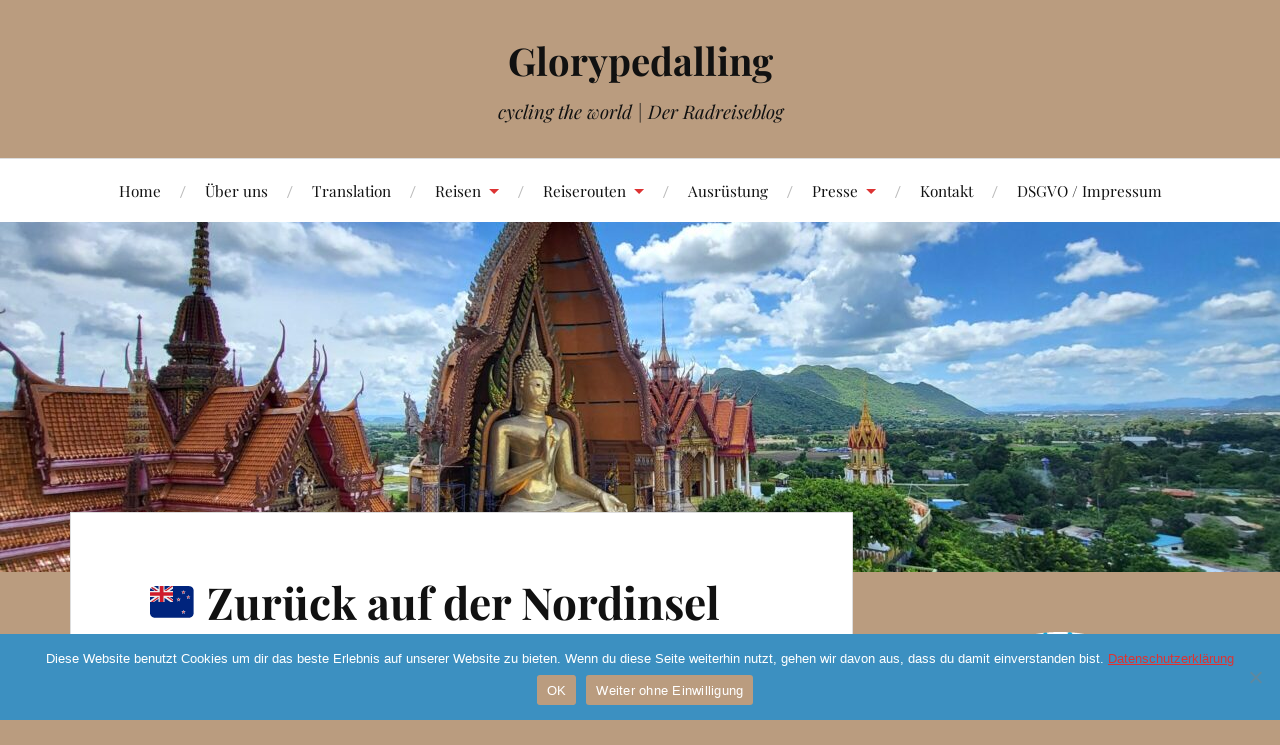

--- FILE ---
content_type: text/html; charset=UTF-8
request_url: https://glorypedalling.com/2019/03/15/nordinsel-ii/
body_size: 25681
content:
<!DOCTYPE html>

<html class="no-js" lang="de">

	<head profile="http://gmpg.org/xfn/11">

		<meta http-equiv="Content-Type" content="text/html; charset=UTF-8" />
		<meta name="viewport" content="width=device-width, initial-scale=1.0, maximum-scale=1.0, user-scalable=no" >

		<title>🇳🇿 Zurück auf der Nordinsel &#8211; Glorypedalling</title>
<meta name='robots' content='max-image-preview:large' />
<script>document.documentElement.className = document.documentElement.className.replace("no-js","js");</script>
<link rel='dns-prefetch' href='//secure.gravatar.com' />
<link rel='dns-prefetch' href='//stats.wp.com' />
<link rel='dns-prefetch' href='//widgets.wp.com' />
<link rel='dns-prefetch' href='//jetpack.wordpress.com' />
<link rel='dns-prefetch' href='//s0.wp.com' />
<link rel='dns-prefetch' href='//public-api.wordpress.com' />
<link rel='dns-prefetch' href='//0.gravatar.com' />
<link rel='dns-prefetch' href='//1.gravatar.com' />
<link rel='dns-prefetch' href='//2.gravatar.com' />
<link rel='preconnect' href='//i0.wp.com' />
<link rel='preconnect' href='//c0.wp.com' />
<link rel="alternate" type="application/rss+xml" title="Glorypedalling &raquo; Feed" href="https://glorypedalling.com/feed/" />
<link rel="alternate" type="application/rss+xml" title="Glorypedalling &raquo; Kommentar-Feed" href="https://glorypedalling.com/comments/feed/" />
<link rel="alternate" type="application/rss+xml" title="Glorypedalling &raquo; 🇳🇿 Zurück auf der Nordinsel-Kommentar-Feed" href="https://glorypedalling.com/2019/03/15/nordinsel-ii/feed/" />
<link rel="alternate" title="oEmbed (JSON)" type="application/json+oembed" href="https://glorypedalling.com/wp-json/oembed/1.0/embed?url=https%3A%2F%2Fglorypedalling.com%2F2019%2F03%2F15%2Fnordinsel-ii%2F" />
<link rel="alternate" title="oEmbed (XML)" type="text/xml+oembed" href="https://glorypedalling.com/wp-json/oembed/1.0/embed?url=https%3A%2F%2Fglorypedalling.com%2F2019%2F03%2F15%2Fnordinsel-ii%2F&#038;format=xml" />
<link rel='stylesheet' id='all-css-a1dd00ac58f238118cf1a4a942056669' href='https://glorypedalling.com/_static/??-eJyVUUFOAzEM/[base64]/0x6PeY71exwhEl8m4NEHum3ahbNm1WztNsGxcK5svk6RVev9H297lwhf2h2fnIKf3OhguxiFyWInoBl+8v0fNs/9I93/X3/9AXEeOiu' type='text/css' media='all' />
<style id='wp-img-auto-sizes-contain-inline-css'>
img:is([sizes=auto i],[sizes^="auto," i]){contain-intrinsic-size:3000px 1500px}
/*# sourceURL=wp-img-auto-sizes-contain-inline-css */
</style>
<style id='wp-emoji-styles-inline-css'>

	img.wp-smiley, img.emoji {
		display: inline !important;
		border: none !important;
		box-shadow: none !important;
		height: 1em !important;
		width: 1em !important;
		margin: 0 0.07em !important;
		vertical-align: -0.1em !important;
		background: none !important;
		padding: 0 !important;
	}
/*# sourceURL=wp-emoji-styles-inline-css */
</style>
<style id='wp-block-library-inline-css'>
:root{--wp-block-synced-color:#7a00df;--wp-block-synced-color--rgb:122,0,223;--wp-bound-block-color:var(--wp-block-synced-color);--wp-editor-canvas-background:#ddd;--wp-admin-theme-color:#007cba;--wp-admin-theme-color--rgb:0,124,186;--wp-admin-theme-color-darker-10:#006ba1;--wp-admin-theme-color-darker-10--rgb:0,107,160.5;--wp-admin-theme-color-darker-20:#005a87;--wp-admin-theme-color-darker-20--rgb:0,90,135;--wp-admin-border-width-focus:2px}@media (min-resolution:192dpi){:root{--wp-admin-border-width-focus:1.5px}}.wp-element-button{cursor:pointer}:root .has-very-light-gray-background-color{background-color:#eee}:root .has-very-dark-gray-background-color{background-color:#313131}:root .has-very-light-gray-color{color:#eee}:root .has-very-dark-gray-color{color:#313131}:root .has-vivid-green-cyan-to-vivid-cyan-blue-gradient-background{background:linear-gradient(135deg,#00d084,#0693e3)}:root .has-purple-crush-gradient-background{background:linear-gradient(135deg,#34e2e4,#4721fb 50%,#ab1dfe)}:root .has-hazy-dawn-gradient-background{background:linear-gradient(135deg,#faaca8,#dad0ec)}:root .has-subdued-olive-gradient-background{background:linear-gradient(135deg,#fafae1,#67a671)}:root .has-atomic-cream-gradient-background{background:linear-gradient(135deg,#fdd79a,#004a59)}:root .has-nightshade-gradient-background{background:linear-gradient(135deg,#330968,#31cdcf)}:root .has-midnight-gradient-background{background:linear-gradient(135deg,#020381,#2874fc)}:root{--wp--preset--font-size--normal:16px;--wp--preset--font-size--huge:42px}.has-regular-font-size{font-size:1em}.has-larger-font-size{font-size:2.625em}.has-normal-font-size{font-size:var(--wp--preset--font-size--normal)}.has-huge-font-size{font-size:var(--wp--preset--font-size--huge)}:root .has-text-align-center{text-align:center}:root .has-text-align-left{text-align:left}:root .has-text-align-right{text-align:right}.has-fit-text{white-space:nowrap!important}#end-resizable-editor-section{display:none}.aligncenter{clear:both}.items-justified-left{justify-content:flex-start}.items-justified-center{justify-content:center}.items-justified-right{justify-content:flex-end}.items-justified-space-between{justify-content:space-between}.screen-reader-text{word-wrap:normal!important;border:0;clip-path:inset(50%);height:1px;margin:-1px;overflow:hidden;padding:0;position:absolute;width:1px}.screen-reader-text:focus{background-color:#ddd;clip-path:none;color:#444;display:block;font-size:1em;height:auto;left:5px;line-height:normal;padding:15px 23px 14px;text-decoration:none;top:5px;width:auto;z-index:100000}html :where(.has-border-color){border-style:solid}html :where([style*=border-top-color]){border-top-style:solid}html :where([style*=border-right-color]){border-right-style:solid}html :where([style*=border-bottom-color]){border-bottom-style:solid}html :where([style*=border-left-color]){border-left-style:solid}html :where([style*=border-width]){border-style:solid}html :where([style*=border-top-width]){border-top-style:solid}html :where([style*=border-right-width]){border-right-style:solid}html :where([style*=border-bottom-width]){border-bottom-style:solid}html :where([style*=border-left-width]){border-left-style:solid}html :where(img[class*=wp-image-]){height:auto;max-width:100%}:where(figure){margin:0 0 1em}html :where(.is-position-sticky){--wp-admin--admin-bar--position-offset:var(--wp-admin--admin-bar--height,0px)}@media screen and (max-width:600px){html :where(.is-position-sticky){--wp-admin--admin-bar--position-offset:0px}}

/*# sourceURL=wp-block-library-inline-css */
</style><style id='wp-block-social-links-inline-css'>
.wp-block-social-links{background:none;box-sizing:border-box;margin-left:0;padding-left:0;padding-right:0;text-indent:0}.wp-block-social-links .wp-social-link a,.wp-block-social-links .wp-social-link a:hover{border-bottom:0;box-shadow:none;text-decoration:none}.wp-block-social-links .wp-social-link svg{height:1em;width:1em}.wp-block-social-links .wp-social-link span:not(.screen-reader-text){font-size:.65em;margin-left:.5em;margin-right:.5em}.wp-block-social-links.has-small-icon-size{font-size:16px}.wp-block-social-links,.wp-block-social-links.has-normal-icon-size{font-size:24px}.wp-block-social-links.has-large-icon-size{font-size:36px}.wp-block-social-links.has-huge-icon-size{font-size:48px}.wp-block-social-links.aligncenter{display:flex;justify-content:center}.wp-block-social-links.alignright{justify-content:flex-end}.wp-block-social-link{border-radius:9999px;display:block}@media not (prefers-reduced-motion){.wp-block-social-link{transition:transform .1s ease}}.wp-block-social-link{height:auto}.wp-block-social-link a{align-items:center;display:flex;line-height:0}.wp-block-social-link:hover{transform:scale(1.1)}.wp-block-social-links .wp-block-social-link.wp-social-link{display:inline-block;margin:0;padding:0}.wp-block-social-links .wp-block-social-link.wp-social-link .wp-block-social-link-anchor,.wp-block-social-links .wp-block-social-link.wp-social-link .wp-block-social-link-anchor svg,.wp-block-social-links .wp-block-social-link.wp-social-link .wp-block-social-link-anchor:active,.wp-block-social-links .wp-block-social-link.wp-social-link .wp-block-social-link-anchor:hover,.wp-block-social-links .wp-block-social-link.wp-social-link .wp-block-social-link-anchor:visited{fill:currentColor;color:currentColor}:where(.wp-block-social-links:not(.is-style-logos-only)) .wp-social-link{background-color:#f0f0f0;color:#444}:where(.wp-block-social-links:not(.is-style-logos-only)) .wp-social-link-amazon{background-color:#f90;color:#fff}:where(.wp-block-social-links:not(.is-style-logos-only)) .wp-social-link-bandcamp{background-color:#1ea0c3;color:#fff}:where(.wp-block-social-links:not(.is-style-logos-only)) .wp-social-link-behance{background-color:#0757fe;color:#fff}:where(.wp-block-social-links:not(.is-style-logos-only)) .wp-social-link-bluesky{background-color:#0a7aff;color:#fff}:where(.wp-block-social-links:not(.is-style-logos-only)) .wp-social-link-codepen{background-color:#1e1f26;color:#fff}:where(.wp-block-social-links:not(.is-style-logos-only)) .wp-social-link-deviantart{background-color:#02e49b;color:#fff}:where(.wp-block-social-links:not(.is-style-logos-only)) .wp-social-link-discord{background-color:#5865f2;color:#fff}:where(.wp-block-social-links:not(.is-style-logos-only)) .wp-social-link-dribbble{background-color:#e94c89;color:#fff}:where(.wp-block-social-links:not(.is-style-logos-only)) .wp-social-link-dropbox{background-color:#4280ff;color:#fff}:where(.wp-block-social-links:not(.is-style-logos-only)) .wp-social-link-etsy{background-color:#f45800;color:#fff}:where(.wp-block-social-links:not(.is-style-logos-only)) .wp-social-link-facebook{background-color:#0866ff;color:#fff}:where(.wp-block-social-links:not(.is-style-logos-only)) .wp-social-link-fivehundredpx{background-color:#000;color:#fff}:where(.wp-block-social-links:not(.is-style-logos-only)) .wp-social-link-flickr{background-color:#0461dd;color:#fff}:where(.wp-block-social-links:not(.is-style-logos-only)) .wp-social-link-foursquare{background-color:#e65678;color:#fff}:where(.wp-block-social-links:not(.is-style-logos-only)) .wp-social-link-github{background-color:#24292d;color:#fff}:where(.wp-block-social-links:not(.is-style-logos-only)) .wp-social-link-goodreads{background-color:#eceadd;color:#382110}:where(.wp-block-social-links:not(.is-style-logos-only)) .wp-social-link-google{background-color:#ea4434;color:#fff}:where(.wp-block-social-links:not(.is-style-logos-only)) .wp-social-link-gravatar{background-color:#1d4fc4;color:#fff}:where(.wp-block-social-links:not(.is-style-logos-only)) .wp-social-link-instagram{background-color:#f00075;color:#fff}:where(.wp-block-social-links:not(.is-style-logos-only)) .wp-social-link-lastfm{background-color:#e21b24;color:#fff}:where(.wp-block-social-links:not(.is-style-logos-only)) .wp-social-link-linkedin{background-color:#0d66c2;color:#fff}:where(.wp-block-social-links:not(.is-style-logos-only)) .wp-social-link-mastodon{background-color:#3288d4;color:#fff}:where(.wp-block-social-links:not(.is-style-logos-only)) .wp-social-link-medium{background-color:#000;color:#fff}:where(.wp-block-social-links:not(.is-style-logos-only)) .wp-social-link-meetup{background-color:#f6405f;color:#fff}:where(.wp-block-social-links:not(.is-style-logos-only)) .wp-social-link-patreon{background-color:#000;color:#fff}:where(.wp-block-social-links:not(.is-style-logos-only)) .wp-social-link-pinterest{background-color:#e60122;color:#fff}:where(.wp-block-social-links:not(.is-style-logos-only)) .wp-social-link-pocket{background-color:#ef4155;color:#fff}:where(.wp-block-social-links:not(.is-style-logos-only)) .wp-social-link-reddit{background-color:#ff4500;color:#fff}:where(.wp-block-social-links:not(.is-style-logos-only)) .wp-social-link-skype{background-color:#0478d7;color:#fff}:where(.wp-block-social-links:not(.is-style-logos-only)) .wp-social-link-snapchat{stroke:#000;background-color:#fefc00;color:#fff}:where(.wp-block-social-links:not(.is-style-logos-only)) .wp-social-link-soundcloud{background-color:#ff5600;color:#fff}:where(.wp-block-social-links:not(.is-style-logos-only)) .wp-social-link-spotify{background-color:#1bd760;color:#fff}:where(.wp-block-social-links:not(.is-style-logos-only)) .wp-social-link-telegram{background-color:#2aabee;color:#fff}:where(.wp-block-social-links:not(.is-style-logos-only)) .wp-social-link-threads{background-color:#000;color:#fff}:where(.wp-block-social-links:not(.is-style-logos-only)) .wp-social-link-tiktok{background-color:#000;color:#fff}:where(.wp-block-social-links:not(.is-style-logos-only)) .wp-social-link-tumblr{background-color:#011835;color:#fff}:where(.wp-block-social-links:not(.is-style-logos-only)) .wp-social-link-twitch{background-color:#6440a4;color:#fff}:where(.wp-block-social-links:not(.is-style-logos-only)) .wp-social-link-twitter{background-color:#1da1f2;color:#fff}:where(.wp-block-social-links:not(.is-style-logos-only)) .wp-social-link-vimeo{background-color:#1eb7ea;color:#fff}:where(.wp-block-social-links:not(.is-style-logos-only)) .wp-social-link-vk{background-color:#4680c2;color:#fff}:where(.wp-block-social-links:not(.is-style-logos-only)) .wp-social-link-wordpress{background-color:#3499cd;color:#fff}:where(.wp-block-social-links:not(.is-style-logos-only)) .wp-social-link-whatsapp{background-color:#25d366;color:#fff}:where(.wp-block-social-links:not(.is-style-logos-only)) .wp-social-link-x{background-color:#000;color:#fff}:where(.wp-block-social-links:not(.is-style-logos-only)) .wp-social-link-yelp{background-color:#d32422;color:#fff}:where(.wp-block-social-links:not(.is-style-logos-only)) .wp-social-link-youtube{background-color:red;color:#fff}:where(.wp-block-social-links.is-style-logos-only) .wp-social-link{background:none}:where(.wp-block-social-links.is-style-logos-only) .wp-social-link svg{height:1.25em;width:1.25em}:where(.wp-block-social-links.is-style-logos-only) .wp-social-link-amazon{color:#f90}:where(.wp-block-social-links.is-style-logos-only) .wp-social-link-bandcamp{color:#1ea0c3}:where(.wp-block-social-links.is-style-logos-only) .wp-social-link-behance{color:#0757fe}:where(.wp-block-social-links.is-style-logos-only) .wp-social-link-bluesky{color:#0a7aff}:where(.wp-block-social-links.is-style-logos-only) .wp-social-link-codepen{color:#1e1f26}:where(.wp-block-social-links.is-style-logos-only) .wp-social-link-deviantart{color:#02e49b}:where(.wp-block-social-links.is-style-logos-only) .wp-social-link-discord{color:#5865f2}:where(.wp-block-social-links.is-style-logos-only) .wp-social-link-dribbble{color:#e94c89}:where(.wp-block-social-links.is-style-logos-only) .wp-social-link-dropbox{color:#4280ff}:where(.wp-block-social-links.is-style-logos-only) .wp-social-link-etsy{color:#f45800}:where(.wp-block-social-links.is-style-logos-only) .wp-social-link-facebook{color:#0866ff}:where(.wp-block-social-links.is-style-logos-only) .wp-social-link-fivehundredpx{color:#000}:where(.wp-block-social-links.is-style-logos-only) .wp-social-link-flickr{color:#0461dd}:where(.wp-block-social-links.is-style-logos-only) .wp-social-link-foursquare{color:#e65678}:where(.wp-block-social-links.is-style-logos-only) .wp-social-link-github{color:#24292d}:where(.wp-block-social-links.is-style-logos-only) .wp-social-link-goodreads{color:#382110}:where(.wp-block-social-links.is-style-logos-only) .wp-social-link-google{color:#ea4434}:where(.wp-block-social-links.is-style-logos-only) .wp-social-link-gravatar{color:#1d4fc4}:where(.wp-block-social-links.is-style-logos-only) .wp-social-link-instagram{color:#f00075}:where(.wp-block-social-links.is-style-logos-only) .wp-social-link-lastfm{color:#e21b24}:where(.wp-block-social-links.is-style-logos-only) .wp-social-link-linkedin{color:#0d66c2}:where(.wp-block-social-links.is-style-logos-only) .wp-social-link-mastodon{color:#3288d4}:where(.wp-block-social-links.is-style-logos-only) .wp-social-link-medium{color:#000}:where(.wp-block-social-links.is-style-logos-only) .wp-social-link-meetup{color:#f6405f}:where(.wp-block-social-links.is-style-logos-only) .wp-social-link-patreon{color:#000}:where(.wp-block-social-links.is-style-logos-only) .wp-social-link-pinterest{color:#e60122}:where(.wp-block-social-links.is-style-logos-only) .wp-social-link-pocket{color:#ef4155}:where(.wp-block-social-links.is-style-logos-only) .wp-social-link-reddit{color:#ff4500}:where(.wp-block-social-links.is-style-logos-only) .wp-social-link-skype{color:#0478d7}:where(.wp-block-social-links.is-style-logos-only) .wp-social-link-snapchat{stroke:#000;color:#fff}:where(.wp-block-social-links.is-style-logos-only) .wp-social-link-soundcloud{color:#ff5600}:where(.wp-block-social-links.is-style-logos-only) .wp-social-link-spotify{color:#1bd760}:where(.wp-block-social-links.is-style-logos-only) .wp-social-link-telegram{color:#2aabee}:where(.wp-block-social-links.is-style-logos-only) .wp-social-link-threads{color:#000}:where(.wp-block-social-links.is-style-logos-only) .wp-social-link-tiktok{color:#000}:where(.wp-block-social-links.is-style-logos-only) .wp-social-link-tumblr{color:#011835}:where(.wp-block-social-links.is-style-logos-only) .wp-social-link-twitch{color:#6440a4}:where(.wp-block-social-links.is-style-logos-only) .wp-social-link-twitter{color:#1da1f2}:where(.wp-block-social-links.is-style-logos-only) .wp-social-link-vimeo{color:#1eb7ea}:where(.wp-block-social-links.is-style-logos-only) .wp-social-link-vk{color:#4680c2}:where(.wp-block-social-links.is-style-logos-only) .wp-social-link-whatsapp{color:#25d366}:where(.wp-block-social-links.is-style-logos-only) .wp-social-link-wordpress{color:#3499cd}:where(.wp-block-social-links.is-style-logos-only) .wp-social-link-x{color:#000}:where(.wp-block-social-links.is-style-logos-only) .wp-social-link-yelp{color:#d32422}:where(.wp-block-social-links.is-style-logos-only) .wp-social-link-youtube{color:red}.wp-block-social-links.is-style-pill-shape .wp-social-link{width:auto}:root :where(.wp-block-social-links .wp-social-link a){padding:.25em}:root :where(.wp-block-social-links.is-style-logos-only .wp-social-link a){padding:0}:root :where(.wp-block-social-links.is-style-pill-shape .wp-social-link a){padding-left:.6666666667em;padding-right:.6666666667em}.wp-block-social-links:not(.has-icon-color):not(.has-icon-background-color) .wp-social-link-snapchat .wp-block-social-link-label{color:#000}
/*# sourceURL=https://glorypedalling.com/wp-content/plugins/gutenberg/build/styles/block-library/social-links/style.css */
</style>
<style id='global-styles-inline-css'>
:root{--wp--preset--aspect-ratio--square: 1;--wp--preset--aspect-ratio--4-3: 4/3;--wp--preset--aspect-ratio--3-4: 3/4;--wp--preset--aspect-ratio--3-2: 3/2;--wp--preset--aspect-ratio--2-3: 2/3;--wp--preset--aspect-ratio--16-9: 16/9;--wp--preset--aspect-ratio--9-16: 9/16;--wp--preset--color--black: #111;--wp--preset--color--cyan-bluish-gray: #abb8c3;--wp--preset--color--white: #fff;--wp--preset--color--pale-pink: #f78da7;--wp--preset--color--vivid-red: #cf2e2e;--wp--preset--color--luminous-vivid-orange: #ff6900;--wp--preset--color--luminous-vivid-amber: #fcb900;--wp--preset--color--light-green-cyan: #7bdcb5;--wp--preset--color--vivid-green-cyan: #00d084;--wp--preset--color--pale-cyan-blue: #8ed1fc;--wp--preset--color--vivid-cyan-blue: #0693e3;--wp--preset--color--vivid-purple: #9b51e0;--wp--preset--color--accent: #dd3333;--wp--preset--color--dark-gray: #333;--wp--preset--color--medium-gray: #555;--wp--preset--color--light-gray: #777;--wp--preset--gradient--vivid-cyan-blue-to-vivid-purple: linear-gradient(135deg,rgb(6,147,227) 0%,rgb(155,81,224) 100%);--wp--preset--gradient--light-green-cyan-to-vivid-green-cyan: linear-gradient(135deg,rgb(122,220,180) 0%,rgb(0,208,130) 100%);--wp--preset--gradient--luminous-vivid-amber-to-luminous-vivid-orange: linear-gradient(135deg,rgb(252,185,0) 0%,rgb(255,105,0) 100%);--wp--preset--gradient--luminous-vivid-orange-to-vivid-red: linear-gradient(135deg,rgb(255,105,0) 0%,rgb(207,46,46) 100%);--wp--preset--gradient--very-light-gray-to-cyan-bluish-gray: linear-gradient(135deg,rgb(238,238,238) 0%,rgb(169,184,195) 100%);--wp--preset--gradient--cool-to-warm-spectrum: linear-gradient(135deg,rgb(74,234,220) 0%,rgb(151,120,209) 20%,rgb(207,42,186) 40%,rgb(238,44,130) 60%,rgb(251,105,98) 80%,rgb(254,248,76) 100%);--wp--preset--gradient--blush-light-purple: linear-gradient(135deg,rgb(255,206,236) 0%,rgb(152,150,240) 100%);--wp--preset--gradient--blush-bordeaux: linear-gradient(135deg,rgb(254,205,165) 0%,rgb(254,45,45) 50%,rgb(107,0,62) 100%);--wp--preset--gradient--luminous-dusk: linear-gradient(135deg,rgb(255,203,112) 0%,rgb(199,81,192) 50%,rgb(65,88,208) 100%);--wp--preset--gradient--pale-ocean: linear-gradient(135deg,rgb(255,245,203) 0%,rgb(182,227,212) 50%,rgb(51,167,181) 100%);--wp--preset--gradient--electric-grass: linear-gradient(135deg,rgb(202,248,128) 0%,rgb(113,206,126) 100%);--wp--preset--gradient--midnight: linear-gradient(135deg,rgb(2,3,129) 0%,rgb(40,116,252) 100%);--wp--preset--font-size--small: 16px;--wp--preset--font-size--medium: 20px;--wp--preset--font-size--large: 24px;--wp--preset--font-size--x-large: 42px;--wp--preset--font-size--normal: 18px;--wp--preset--font-size--larger: 27px;--wp--preset--font-family--albert-sans: 'Albert Sans', sans-serif;--wp--preset--font-family--alegreya: Alegreya, serif;--wp--preset--font-family--arvo: Arvo, serif;--wp--preset--font-family--bodoni-moda: 'Bodoni Moda', serif;--wp--preset--font-family--bricolage-grotesque: 'Bricolage Grotesque', sans-serif;--wp--preset--font-family--cabin: Cabin, sans-serif;--wp--preset--font-family--chivo: Chivo, sans-serif;--wp--preset--font-family--commissioner: Commissioner, sans-serif;--wp--preset--font-family--cormorant: Cormorant, serif;--wp--preset--font-family--courier-prime: 'Courier Prime', monospace;--wp--preset--font-family--crimson-pro: 'Crimson Pro', serif;--wp--preset--font-family--dm-mono: 'DM Mono', monospace;--wp--preset--font-family--dm-sans: 'DM Sans', sans-serif;--wp--preset--font-family--dm-serif-display: 'DM Serif Display', serif;--wp--preset--font-family--domine: Domine, serif;--wp--preset--font-family--eb-garamond: 'EB Garamond', serif;--wp--preset--font-family--epilogue: Epilogue, sans-serif;--wp--preset--font-family--fahkwang: Fahkwang, sans-serif;--wp--preset--font-family--figtree: Figtree, sans-serif;--wp--preset--font-family--fira-sans: 'Fira Sans', sans-serif;--wp--preset--font-family--fjalla-one: 'Fjalla One', sans-serif;--wp--preset--font-family--fraunces: Fraunces, serif;--wp--preset--font-family--gabarito: Gabarito, system-ui;--wp--preset--font-family--ibm-plex-mono: 'IBM Plex Mono', monospace;--wp--preset--font-family--ibm-plex-sans: 'IBM Plex Sans', sans-serif;--wp--preset--font-family--ibarra-real-nova: 'Ibarra Real Nova', serif;--wp--preset--font-family--instrument-serif: 'Instrument Serif', serif;--wp--preset--font-family--inter: Inter, sans-serif;--wp--preset--font-family--josefin-sans: 'Josefin Sans', sans-serif;--wp--preset--font-family--jost: Jost, sans-serif;--wp--preset--font-family--libre-baskerville: 'Libre Baskerville', serif;--wp--preset--font-family--libre-franklin: 'Libre Franklin', sans-serif;--wp--preset--font-family--literata: Literata, serif;--wp--preset--font-family--lora: Lora, serif;--wp--preset--font-family--merriweather: Merriweather, serif;--wp--preset--font-family--montserrat: Montserrat, sans-serif;--wp--preset--font-family--newsreader: Newsreader, serif;--wp--preset--font-family--noto-sans-mono: 'Noto Sans Mono', sans-serif;--wp--preset--font-family--nunito: Nunito, sans-serif;--wp--preset--font-family--open-sans: 'Open Sans', sans-serif;--wp--preset--font-family--overpass: Overpass, sans-serif;--wp--preset--font-family--pt-serif: 'PT Serif', serif;--wp--preset--font-family--petrona: Petrona, serif;--wp--preset--font-family--piazzolla: Piazzolla, serif;--wp--preset--font-family--playfair-display: 'Playfair Display', serif;--wp--preset--font-family--plus-jakarta-sans: 'Plus Jakarta Sans', sans-serif;--wp--preset--font-family--poppins: Poppins, sans-serif;--wp--preset--font-family--raleway: Raleway, sans-serif;--wp--preset--font-family--roboto: Roboto, sans-serif;--wp--preset--font-family--roboto-slab: 'Roboto Slab', serif;--wp--preset--font-family--rubik: Rubik, sans-serif;--wp--preset--font-family--rufina: Rufina, serif;--wp--preset--font-family--sora: Sora, sans-serif;--wp--preset--font-family--source-sans-3: 'Source Sans 3', sans-serif;--wp--preset--font-family--source-serif-4: 'Source Serif 4', serif;--wp--preset--font-family--space-mono: 'Space Mono', monospace;--wp--preset--font-family--syne: Syne, sans-serif;--wp--preset--font-family--texturina: Texturina, serif;--wp--preset--font-family--urbanist: Urbanist, sans-serif;--wp--preset--font-family--work-sans: 'Work Sans', sans-serif;--wp--preset--spacing--20: 0.44rem;--wp--preset--spacing--30: 0.67rem;--wp--preset--spacing--40: 1rem;--wp--preset--spacing--50: 1.5rem;--wp--preset--spacing--60: 2.25rem;--wp--preset--spacing--70: 3.38rem;--wp--preset--spacing--80: 5.06rem;--wp--preset--shadow--natural: 6px 6px 9px rgba(0, 0, 0, 0.2);--wp--preset--shadow--deep: 12px 12px 50px rgba(0, 0, 0, 0.4);--wp--preset--shadow--sharp: 6px 6px 0px rgba(0, 0, 0, 0.2);--wp--preset--shadow--outlined: 6px 6px 0px -3px rgb(255, 255, 255), 6px 6px rgb(0, 0, 0);--wp--preset--shadow--crisp: 6px 6px 0px rgb(0, 0, 0);}:where(.is-layout-flex){gap: 0.5em;}:where(.is-layout-grid){gap: 0.5em;}body .is-layout-flex{display: flex;}.is-layout-flex{flex-wrap: wrap;align-items: center;}.is-layout-flex > :is(*, div){margin: 0;}body .is-layout-grid{display: grid;}.is-layout-grid > :is(*, div){margin: 0;}:where(.wp-block-columns.is-layout-flex){gap: 2em;}:where(.wp-block-columns.is-layout-grid){gap: 2em;}:where(.wp-block-post-template.is-layout-flex){gap: 1.25em;}:where(.wp-block-post-template.is-layout-grid){gap: 1.25em;}.has-black-color{color: var(--wp--preset--color--black) !important;}.has-cyan-bluish-gray-color{color: var(--wp--preset--color--cyan-bluish-gray) !important;}.has-white-color{color: var(--wp--preset--color--white) !important;}.has-pale-pink-color{color: var(--wp--preset--color--pale-pink) !important;}.has-vivid-red-color{color: var(--wp--preset--color--vivid-red) !important;}.has-luminous-vivid-orange-color{color: var(--wp--preset--color--luminous-vivid-orange) !important;}.has-luminous-vivid-amber-color{color: var(--wp--preset--color--luminous-vivid-amber) !important;}.has-light-green-cyan-color{color: var(--wp--preset--color--light-green-cyan) !important;}.has-vivid-green-cyan-color{color: var(--wp--preset--color--vivid-green-cyan) !important;}.has-pale-cyan-blue-color{color: var(--wp--preset--color--pale-cyan-blue) !important;}.has-vivid-cyan-blue-color{color: var(--wp--preset--color--vivid-cyan-blue) !important;}.has-vivid-purple-color{color: var(--wp--preset--color--vivid-purple) !important;}.has-black-background-color{background-color: var(--wp--preset--color--black) !important;}.has-cyan-bluish-gray-background-color{background-color: var(--wp--preset--color--cyan-bluish-gray) !important;}.has-white-background-color{background-color: var(--wp--preset--color--white) !important;}.has-pale-pink-background-color{background-color: var(--wp--preset--color--pale-pink) !important;}.has-vivid-red-background-color{background-color: var(--wp--preset--color--vivid-red) !important;}.has-luminous-vivid-orange-background-color{background-color: var(--wp--preset--color--luminous-vivid-orange) !important;}.has-luminous-vivid-amber-background-color{background-color: var(--wp--preset--color--luminous-vivid-amber) !important;}.has-light-green-cyan-background-color{background-color: var(--wp--preset--color--light-green-cyan) !important;}.has-vivid-green-cyan-background-color{background-color: var(--wp--preset--color--vivid-green-cyan) !important;}.has-pale-cyan-blue-background-color{background-color: var(--wp--preset--color--pale-cyan-blue) !important;}.has-vivid-cyan-blue-background-color{background-color: var(--wp--preset--color--vivid-cyan-blue) !important;}.has-vivid-purple-background-color{background-color: var(--wp--preset--color--vivid-purple) !important;}.has-black-border-color{border-color: var(--wp--preset--color--black) !important;}.has-cyan-bluish-gray-border-color{border-color: var(--wp--preset--color--cyan-bluish-gray) !important;}.has-white-border-color{border-color: var(--wp--preset--color--white) !important;}.has-pale-pink-border-color{border-color: var(--wp--preset--color--pale-pink) !important;}.has-vivid-red-border-color{border-color: var(--wp--preset--color--vivid-red) !important;}.has-luminous-vivid-orange-border-color{border-color: var(--wp--preset--color--luminous-vivid-orange) !important;}.has-luminous-vivid-amber-border-color{border-color: var(--wp--preset--color--luminous-vivid-amber) !important;}.has-light-green-cyan-border-color{border-color: var(--wp--preset--color--light-green-cyan) !important;}.has-vivid-green-cyan-border-color{border-color: var(--wp--preset--color--vivid-green-cyan) !important;}.has-pale-cyan-blue-border-color{border-color: var(--wp--preset--color--pale-cyan-blue) !important;}.has-vivid-cyan-blue-border-color{border-color: var(--wp--preset--color--vivid-cyan-blue) !important;}.has-vivid-purple-border-color{border-color: var(--wp--preset--color--vivid-purple) !important;}.has-vivid-cyan-blue-to-vivid-purple-gradient-background{background: var(--wp--preset--gradient--vivid-cyan-blue-to-vivid-purple) !important;}.has-light-green-cyan-to-vivid-green-cyan-gradient-background{background: var(--wp--preset--gradient--light-green-cyan-to-vivid-green-cyan) !important;}.has-luminous-vivid-amber-to-luminous-vivid-orange-gradient-background{background: var(--wp--preset--gradient--luminous-vivid-amber-to-luminous-vivid-orange) !important;}.has-luminous-vivid-orange-to-vivid-red-gradient-background{background: var(--wp--preset--gradient--luminous-vivid-orange-to-vivid-red) !important;}.has-very-light-gray-to-cyan-bluish-gray-gradient-background{background: var(--wp--preset--gradient--very-light-gray-to-cyan-bluish-gray) !important;}.has-cool-to-warm-spectrum-gradient-background{background: var(--wp--preset--gradient--cool-to-warm-spectrum) !important;}.has-blush-light-purple-gradient-background{background: var(--wp--preset--gradient--blush-light-purple) !important;}.has-blush-bordeaux-gradient-background{background: var(--wp--preset--gradient--blush-bordeaux) !important;}.has-luminous-dusk-gradient-background{background: var(--wp--preset--gradient--luminous-dusk) !important;}.has-pale-ocean-gradient-background{background: var(--wp--preset--gradient--pale-ocean) !important;}.has-electric-grass-gradient-background{background: var(--wp--preset--gradient--electric-grass) !important;}.has-midnight-gradient-background{background: var(--wp--preset--gradient--midnight) !important;}.has-small-font-size{font-size: var(--wp--preset--font-size--small) !important;}.has-medium-font-size{font-size: var(--wp--preset--font-size--medium) !important;}.has-large-font-size{font-size: var(--wp--preset--font-size--large) !important;}.has-x-large-font-size{font-size: var(--wp--preset--font-size--x-large) !important;}.has-albert-sans-font-family{font-family: var(--wp--preset--font-family--albert-sans) !important;}.has-alegreya-font-family{font-family: var(--wp--preset--font-family--alegreya) !important;}.has-arvo-font-family{font-family: var(--wp--preset--font-family--arvo) !important;}.has-bodoni-moda-font-family{font-family: var(--wp--preset--font-family--bodoni-moda) !important;}.has-bricolage-grotesque-font-family{font-family: var(--wp--preset--font-family--bricolage-grotesque) !important;}.has-cabin-font-family{font-family: var(--wp--preset--font-family--cabin) !important;}.has-chivo-font-family{font-family: var(--wp--preset--font-family--chivo) !important;}.has-commissioner-font-family{font-family: var(--wp--preset--font-family--commissioner) !important;}.has-cormorant-font-family{font-family: var(--wp--preset--font-family--cormorant) !important;}.has-courier-prime-font-family{font-family: var(--wp--preset--font-family--courier-prime) !important;}.has-crimson-pro-font-family{font-family: var(--wp--preset--font-family--crimson-pro) !important;}.has-dm-mono-font-family{font-family: var(--wp--preset--font-family--dm-mono) !important;}.has-dm-sans-font-family{font-family: var(--wp--preset--font-family--dm-sans) !important;}.has-dm-serif-display-font-family{font-family: var(--wp--preset--font-family--dm-serif-display) !important;}.has-domine-font-family{font-family: var(--wp--preset--font-family--domine) !important;}.has-eb-garamond-font-family{font-family: var(--wp--preset--font-family--eb-garamond) !important;}.has-epilogue-font-family{font-family: var(--wp--preset--font-family--epilogue) !important;}.has-fahkwang-font-family{font-family: var(--wp--preset--font-family--fahkwang) !important;}.has-figtree-font-family{font-family: var(--wp--preset--font-family--figtree) !important;}.has-fira-sans-font-family{font-family: var(--wp--preset--font-family--fira-sans) !important;}.has-fjalla-one-font-family{font-family: var(--wp--preset--font-family--fjalla-one) !important;}.has-fraunces-font-family{font-family: var(--wp--preset--font-family--fraunces) !important;}.has-gabarito-font-family{font-family: var(--wp--preset--font-family--gabarito) !important;}.has-ibm-plex-mono-font-family{font-family: var(--wp--preset--font-family--ibm-plex-mono) !important;}.has-ibm-plex-sans-font-family{font-family: var(--wp--preset--font-family--ibm-plex-sans) !important;}.has-ibarra-real-nova-font-family{font-family: var(--wp--preset--font-family--ibarra-real-nova) !important;}.has-instrument-serif-font-family{font-family: var(--wp--preset--font-family--instrument-serif) !important;}.has-inter-font-family{font-family: var(--wp--preset--font-family--inter) !important;}.has-josefin-sans-font-family{font-family: var(--wp--preset--font-family--josefin-sans) !important;}.has-jost-font-family{font-family: var(--wp--preset--font-family--jost) !important;}.has-libre-baskerville-font-family{font-family: var(--wp--preset--font-family--libre-baskerville) !important;}.has-libre-franklin-font-family{font-family: var(--wp--preset--font-family--libre-franklin) !important;}.has-literata-font-family{font-family: var(--wp--preset--font-family--literata) !important;}.has-lora-font-family{font-family: var(--wp--preset--font-family--lora) !important;}.has-merriweather-font-family{font-family: var(--wp--preset--font-family--merriweather) !important;}.has-montserrat-font-family{font-family: var(--wp--preset--font-family--montserrat) !important;}.has-newsreader-font-family{font-family: var(--wp--preset--font-family--newsreader) !important;}.has-noto-sans-mono-font-family{font-family: var(--wp--preset--font-family--noto-sans-mono) !important;}.has-nunito-font-family{font-family: var(--wp--preset--font-family--nunito) !important;}.has-open-sans-font-family{font-family: var(--wp--preset--font-family--open-sans) !important;}.has-overpass-font-family{font-family: var(--wp--preset--font-family--overpass) !important;}.has-pt-serif-font-family{font-family: var(--wp--preset--font-family--pt-serif) !important;}.has-petrona-font-family{font-family: var(--wp--preset--font-family--petrona) !important;}.has-piazzolla-font-family{font-family: var(--wp--preset--font-family--piazzolla) !important;}.has-playfair-display-font-family{font-family: var(--wp--preset--font-family--playfair-display) !important;}.has-plus-jakarta-sans-font-family{font-family: var(--wp--preset--font-family--plus-jakarta-sans) !important;}.has-poppins-font-family{font-family: var(--wp--preset--font-family--poppins) !important;}.has-raleway-font-family{font-family: var(--wp--preset--font-family--raleway) !important;}.has-roboto-font-family{font-family: var(--wp--preset--font-family--roboto) !important;}.has-roboto-slab-font-family{font-family: var(--wp--preset--font-family--roboto-slab) !important;}.has-rubik-font-family{font-family: var(--wp--preset--font-family--rubik) !important;}.has-rufina-font-family{font-family: var(--wp--preset--font-family--rufina) !important;}.has-sora-font-family{font-family: var(--wp--preset--font-family--sora) !important;}.has-source-sans-3-font-family{font-family: var(--wp--preset--font-family--source-sans-3) !important;}.has-source-serif-4-font-family{font-family: var(--wp--preset--font-family--source-serif-4) !important;}.has-space-mono-font-family{font-family: var(--wp--preset--font-family--space-mono) !important;}.has-syne-font-family{font-family: var(--wp--preset--font-family--syne) !important;}.has-texturina-font-family{font-family: var(--wp--preset--font-family--texturina) !important;}.has-urbanist-font-family{font-family: var(--wp--preset--font-family--urbanist) !important;}.has-work-sans-font-family{font-family: var(--wp--preset--font-family--work-sans) !important;}
/*# sourceURL=global-styles-inline-css */
</style>
<style id='core-block-supports-inline-css'>
.wp-container-core-social-links-is-layout-16018d1d{justify-content:center;}
/*# sourceURL=core-block-supports-inline-css */
</style>

<style id='classic-theme-styles-inline-css'>
.wp-block-button__link{background-color:#32373c;border-radius:9999px;box-shadow:none;color:#fff;font-size:1.125em;padding:calc(.667em + 2px) calc(1.333em + 2px);text-decoration:none}.wp-block-file__button{background:#32373c;color:#fff}.wp-block-accordion-heading{margin:0}.wp-block-accordion-heading__toggle{background-color:inherit!important;color:inherit!important}.wp-block-accordion-heading__toggle:not(:focus-visible){outline:none}.wp-block-accordion-heading__toggle:focus,.wp-block-accordion-heading__toggle:hover{background-color:inherit!important;border:none;box-shadow:none;color:inherit;padding:var(--wp--preset--spacing--20,1em) 0;text-decoration:none}.wp-block-accordion-heading__toggle:focus-visible{outline:auto;outline-offset:0}
/*# sourceURL=https://glorypedalling.com/wp-content/plugins/gutenberg/build/styles/block-library/classic.css */
</style>
<link rel='stylesheet' id='dashicons-css' href='https://glorypedalling.com/wp-includes/css/dashicons.min.css?ver=6.9' media='all' />
<script type="text/javascript" id="cookie-notice-front-js-before">
/* <![CDATA[ */
var cnArgs = {"ajaxUrl":"https:\/\/glorypedalling.com\/wp-admin\/admin-ajax.php","nonce":"c88ea87cc9","hideEffect":"none","position":"bottom","onScroll":false,"onScrollOffset":100,"onClick":false,"cookieName":"cookie_notice_accepted","cookieTime":7862400,"cookieTimeRejected":7862400,"globalCookie":false,"redirection":true,"cache":false,"revokeCookies":false,"revokeCookiesOpt":"manual"};

//# sourceURL=cookie-notice-front-js-before
/* ]]> */
</script>
<script type="text/javascript" src="https://glorypedalling.com/wp-content/plugins/cookie-notice/js/front.min.js?ver=2.5.11" id="cookie-notice-front-js"></script>
<script type="text/javascript" src="https://glorypedalling.com/wp-includes/js/jquery/jquery.min.js?ver=3.7.1" id="jquery-core-js"></script>
<script type='text/javascript'  src='https://glorypedalling.com/_static/??/wp-includes/js/jquery/jquery-migrate.min.js,/wp-content/themes/lovecraft/assets/js/doubletaptogo.min.js?m=1699112979'></script>
<link rel="https://api.w.org/" href="https://glorypedalling.com/wp-json/" /><link rel="alternate" title="JSON" type="application/json" href="https://glorypedalling.com/wp-json/wp/v2/posts/4961" /><link rel="EditURI" type="application/rsd+xml" title="RSD" href="https://glorypedalling.com/xmlrpc.php?rsd" />
<meta name="generator" content="WordPress 6.9" />
<link rel="canonical" href="https://glorypedalling.com/2019/03/15/nordinsel-ii/" />
<link rel='shortlink' href='https://wp.me/pfdBrb-1i1' />
	<style>img#wpstats{display:none}</style>
		<!-- Customizer CSS --><style type="text/css">a { color:#dd3333; }.blog-title a:hover { color:#dd3333; }.main-menu li:hover > a, .main-menu li.focus > a { color:#dd3333; }.main-menu > .menu-item-has-children > a:after { border-top-color:#dd3333; }blockquote:after { color:#dd3333; }button:hover, .button:hover, .faux-button:hover, .wp-block-button__link:hover, :root .wp-block-file__button:hover, input[type="button"]:hover, input[type="reset"]:hover, input[type="submit"]:hover { background-color:#dd3333; }.is-style-outline .wp-block-button__link:hover, .wp-block-button__link.is-style-outline:hover { color:#dd3333; }:root .has-accent-color { color:#dd3333; }:root .has-accent-background-color { background-color:#dd3333; }.post-tags a:hover { background-color:#dd3333; }.post-tags a:hover:before { border-right-color:#dd3333; }.post-content .page-links a:hover { background-color:#dd3333; }.post-navigation h4 a:hover { color:#dd3333; }.comments-title-link a { color:#dd3333; }.comments .pingbacks li a:hover { color:#dd3333; }.comment-header h4 a:hover { color:#dd3333; }.bypostauthor .comment-author-icon { background-color:#dd3333; }.form-submit #submit:hover { background-color:#dd3333; }.comments-nav a:hover { color:#dd3333; }.pingbacks-title { border-bottom-color:#dd3333; }.archive-navigation a:hover { color:#dd3333; }.widget-title { border-bottom-color:#dd3333; }.widget-content .textwidget a:hover { color:#dd3333; }.widget_archive li a:hover { color:#dd3333; }.widget_categories li a:hover { color:#dd3333; }.widget_meta li a:hover { color:#dd3333; }.widget_nav_menu li a:hover { color:#dd3333; }.widget_rss .widget-content ul a.rsswidget:hover { color:#dd3333; }#wp-calendar thead th { color:#dd3333; }#wp-calendar tfoot a:hover { color:#dd3333; }.widget .tagcloud a:hover { background-color:#dd3333; }.widget .tagcloud a:hover:before { border-right-color:#dd3333; }.footer .widget .tagcloud a:hover { background-color:#dd3333; }.footer .widget .tagcloud a:hover:before { border-right-color:#dd3333; }.credits .sep { color:#dd3333; }.credits a:hover { color:#dd3333; }.nav-toggle.active .bar { background-color:#dd3333; }.search-toggle.active .genericon { color:#dd3333; }.mobile-menu .current-menu-item:before { color:#dd3333; }.mobile-menu .current_page_item:before { color:#dd3333; }</style><!--/Customizer CSS--><meta name="description" content="Wir genossen die uns noch verbleibenden Kilometer auf der Südinsel bei wunderschönen Sonnenwetter. Bevor wir in Picton unsere Tour beenden, sind wir noch bei René und Leonie zu Gast. Ein holländisches Pärchen, seit 1988 auf der Insel lebend und damals mit dem Fahrrad von Holland nach Neuseeland emigriert. Sie leben in Tuamarina, 20 km vor&hellip;" />

<!-- Jetpack Open Graph Tags -->
<meta property="og:type" content="article" />
<meta property="og:title" content="🇳🇿 Zurück auf der Nordinsel" />
<meta property="og:url" content="https://glorypedalling.com/2019/03/15/nordinsel-ii/" />
<meta property="og:description" content="Wir genossen die uns noch verbleibenden Kilometer auf der Südinsel bei wunderschönen Sonnenwetter. Bevor wir in Picton unsere Tour beenden, sind wir noch bei René und Leonie zu Gast. Ein holländisc…" />
<meta property="article:published_time" content="2019-03-15T19:36:47+00:00" />
<meta property="article:modified_time" content="2025-05-12T18:34:43+00:00" />
<meta property="og:site_name" content="Glorypedalling" />
<meta property="og:image" content="https://glorypedalling.com/wp-content/uploads/2019/03/img_0054.jpg" />
<meta property="og:image:width" content="1600" />
<meta property="og:image:height" content="1174" />
<meta property="og:image:alt" content="" />
<meta property="og:locale" content="de_DE" />
<meta name="twitter:text:title" content="🇳🇿 Zurück auf der Nordinsel" />
<meta name="twitter:image" content="https://glorypedalling.com/wp-content/uploads/2019/03/img_0054.jpg?w=640" />
<meta name="twitter:card" content="summary_large_image" />

<!-- End Jetpack Open Graph Tags -->
<link rel="icon" href="https://i0.wp.com/glorypedalling.com/wp-content/uploads/2020/03/cropped-logo2020.png?fit=32%2C32&#038;ssl=1" sizes="32x32" />
<link rel="icon" href="https://i0.wp.com/glorypedalling.com/wp-content/uploads/2020/03/cropped-logo2020.png?fit=192%2C192&#038;ssl=1" sizes="192x192" />
<link rel="apple-touch-icon" href="https://i0.wp.com/glorypedalling.com/wp-content/uploads/2020/03/cropped-logo2020.png?fit=180%2C180&#038;ssl=1" />
<meta name="msapplication-TileImage" content="https://i0.wp.com/glorypedalling.com/wp-content/uploads/2020/03/cropped-logo2020.png?fit=270%2C270&#038;ssl=1" />
		<style type="text/css" id="wp-custom-css">
			body {
    background-color: #bA9c7f
}
.header {
    background-color: #bA9c7f
}
		</style>
		
	<link rel='stylesheet' id='all-css-1dbc0ee4e0b1485da10595d77a28ce89' href='https://glorypedalling.com/_static/??/wp-content/plugins/jetpack/_inc/blocks/swiper.css,/wp-content/plugins/jetpack/modules/carousel/jetpack-carousel.css?m=1767827479' type='text/css' media='all' />
</head>

	<body class="wp-singular post-template-default single single-post postid-4961 single-format-standard wp-theme-lovecraft cookies-not-set show-mobile-sidebar">

		
		<a class="skip-link button" href="#site-content">Zum Inhalt springen</a>

		<header class="header-wrapper">

			<div class="header section bg-white small-padding">

				<div class="section-inner group">

					
						<div class="blog-title">
							<a href="https://glorypedalling.com" rel="home">Glorypedalling</a>
						</div>
					
													<h4 class="blog-tagline">cycling the world  |  Der Radreiseblog</h4>
											
					
				</div><!-- .section-inner -->

			</div><!-- .header -->

			<div class="toggles group">

				<button type="button" class="nav-toggle toggle">
					<div class="bar"></div>
					<div class="bar"></div>
					<div class="bar"></div>
					<span class="screen-reader-text">Mobil-Menü umschalten</span>
				</button>

				<button type="button" class="search-toggle toggle">
					<div class="genericon genericon-search"></div>
					<span class="screen-reader-text">Suchfeld umschalten</span>
				</button>

			</div><!-- .toggles -->

		</header><!-- .header-wrapper -->

		<div class="navigation bg-white no-padding">

			<div class="section-inner group">

				<ul class="mobile-menu">

					<li id="menu-item-8" class="menu-item menu-item-type-custom menu-item-object-custom menu-item-8"><a href="/">Home</a></li>
<li id="menu-item-9" class="menu-item menu-item-type-post_type menu-item-object-page menu-item-9"><a href="https://glorypedalling.com/ueber-uns/">Über uns</a></li>
<li id="menu-item-10291" class="menu-item menu-item-type-post_type menu-item-object-page menu-item-10291"><a href="https://glorypedalling.com/translation/">Translation</a></li>
<li id="menu-item-3024" class="menu-item menu-item-type-post_type menu-item-object-page menu-item-has-children menu-item-3024"><a href="https://glorypedalling.com/reisen/">Reisen</a>
<ul class="sub-menu">
	<li id="menu-item-3037" class="menu-item menu-item-type-post_type menu-item-object-page menu-item-has-children menu-item-3037"><a href="https://glorypedalling.com/europa/">Europa</a>
	<ul class="sub-menu">
		<li id="menu-item-7521" class="menu-item menu-item-type-taxonomy menu-item-object-category menu-item-has-children menu-item-7521"><a href="https://glorypedalling.com/category/2017/">2017</a>
		<ul class="sub-menu">
			<li id="menu-item-3097" class="menu-item menu-item-type-taxonomy menu-item-object-category menu-item-3097"><a href="https://glorypedalling.com/category/europa/england-2017/">England 2017</a></li>
			<li id="menu-item-3095" class="menu-item menu-item-type-taxonomy menu-item-object-category menu-item-3095"><a href="https://glorypedalling.com/category/europa/portugal-2017/">Portugal 2017</a></li>
			<li id="menu-item-3094" class="menu-item menu-item-type-taxonomy menu-item-object-category menu-item-3094"><a href="https://glorypedalling.com/category/europa/spanien-2017/">Spanien 2017</a></li>
			<li id="menu-item-3096" class="menu-item menu-item-type-taxonomy menu-item-object-category menu-item-3096"><a href="https://glorypedalling.com/category/europa/frankreich-2017/">Frankreich 2017</a></li>
			<li id="menu-item-3098" class="menu-item menu-item-type-taxonomy menu-item-object-category menu-item-3098"><a href="https://glorypedalling.com/category/niederlande-2017/">Niederlande 2017</a></li>
			<li id="menu-item-3099" class="menu-item menu-item-type-taxonomy menu-item-object-category menu-item-3099"><a href="https://glorypedalling.com/category/europa/deutschland-2017/">Deutschland 2017</a></li>
		</ul>
</li>
		<li id="menu-item-7523" class="menu-item menu-item-type-taxonomy menu-item-object-category menu-item-has-children menu-item-7523"><a href="https://glorypedalling.com/category/2020/">2020</a>
		<ul class="sub-menu">
			<li id="menu-item-6264" class="menu-item menu-item-type-taxonomy menu-item-object-category menu-item-6264"><a href="https://glorypedalling.com/category/europa/polen-2020/">Polen 2020</a></li>
			<li id="menu-item-6265" class="menu-item menu-item-type-taxonomy menu-item-object-category menu-item-6265"><a href="https://glorypedalling.com/category/europa/slowakei-2020/">Slowakei 2020</a></li>
			<li id="menu-item-6266" class="menu-item menu-item-type-taxonomy menu-item-object-category menu-item-6266"><a href="https://glorypedalling.com/category/europa/ungarn-2020/">Ungarn 2020</a></li>
			<li id="menu-item-6267" class="menu-item menu-item-type-taxonomy menu-item-object-category menu-item-6267"><a href="https://glorypedalling.com/category/europa/slowenien-2020/">Slowenien 2020</a></li>
			<li id="menu-item-6268" class="menu-item menu-item-type-taxonomy menu-item-object-category menu-item-6268"><a href="https://glorypedalling.com/category/europa/italien-2020/">Italien 2020</a></li>
			<li id="menu-item-6269" class="menu-item menu-item-type-taxonomy menu-item-object-category menu-item-6269"><a href="https://glorypedalling.com/category/europa/osterreich-2020/">Österreich 2020</a></li>
			<li id="menu-item-6278" class="menu-item menu-item-type-taxonomy menu-item-object-category menu-item-6278"><a href="https://glorypedalling.com/category/europa/deutschland-2020/">Deutschland 2020</a></li>
		</ul>
</li>
		<li id="menu-item-7524" class="menu-item menu-item-type-taxonomy menu-item-object-category menu-item-has-children menu-item-7524"><a href="https://glorypedalling.com/category/2021/">2021</a>
		<ul class="sub-menu">
			<li id="menu-item-7544" class="menu-item menu-item-type-taxonomy menu-item-object-category menu-item-7544"><a href="https://glorypedalling.com/category/deutschland-polen-2021/">Deutschland / Polen 2021</a></li>
			<li id="menu-item-7528" class="menu-item menu-item-type-taxonomy menu-item-object-category menu-item-7528"><a href="https://glorypedalling.com/category/slowakei-ukraine-ungarn-rumaenien-2021/">Slowakei / Ukraine / Ungarn / Rumänien 2021</a></li>
			<li id="menu-item-7529" class="menu-item menu-item-type-taxonomy menu-item-object-category menu-item-7529"><a href="https://glorypedalling.com/category/serbien-kosovo-nordmazedonien-albanien-2021/">Serbien / Kosovo / Nordmazedonien / Albanien 2021</a></li>
			<li id="menu-item-7530" class="menu-item menu-item-type-taxonomy menu-item-object-category menu-item-7530"><a href="https://glorypedalling.com/category/montenegro-kroatien-italien-oesterreich-deutschland-2021/">Montenegro / Kroatien / Italien / Österreich / Deutschland 2021</a></li>
		</ul>
</li>
		<li id="menu-item-11292" class="menu-item menu-item-type-post_type menu-item-object-page menu-item-has-children menu-item-11292"><a href="https://glorypedalling.com/2023-2/">2023</a>
		<ul class="sub-menu">
			<li id="menu-item-14310" class="menu-item menu-item-type-taxonomy menu-item-object-category menu-item-14310"><a href="https://glorypedalling.com/category/europa/daenemark-2023/">Dänemark 2023</a></li>
			<li id="menu-item-10271" class="menu-item menu-item-type-taxonomy menu-item-object-category menu-item-10271"><a href="https://glorypedalling.com/category/norwegen-2023/">Norwegen 2023</a></li>
			<li id="menu-item-10273" class="menu-item menu-item-type-taxonomy menu-item-object-category menu-item-10273"><a href="https://glorypedalling.com/category/finnland-2023/">Finnland 2023</a></li>
			<li id="menu-item-10272" class="menu-item menu-item-type-taxonomy menu-item-object-category menu-item-10272"><a href="https://glorypedalling.com/category/schweden-2023/">Schweden 2023</a></li>
		</ul>
</li>
		<li id="menu-item-16084" class="menu-item menu-item-type-taxonomy menu-item-object-category menu-item-has-children menu-item-16084"><a href="https://glorypedalling.com/category/2025/">2025</a>
		<ul class="sub-menu">
			<li id="menu-item-16083" class="menu-item menu-item-type-taxonomy menu-item-object-category menu-item-16083"><a href="https://glorypedalling.com/category/schweiz-italien-griechenland-2025/">Schweiz / Italien / Griechenland 2025</a></li>
			<li id="menu-item-16082" class="menu-item menu-item-type-taxonomy menu-item-object-category menu-item-16082"><a href="https://glorypedalling.com/category/bulgarien-rumaenien-ungarn-slowakei-oesterreich-tschechien-2025/">Bulgarien / Rumänien / Ungarn / Slowakei / Österreich / Tschechien 2025</a></li>
		</ul>
</li>
	</ul>
</li>
	<li id="menu-item-7636" class="menu-item menu-item-type-post_type menu-item-object-page menu-item-has-children menu-item-7636"><a href="https://glorypedalling.com/nord-suedamerika-kanada/">Nordamerika/ Kanada</a>
	<ul class="sub-menu">
		<li id="menu-item-7628" class="menu-item menu-item-type-taxonomy menu-item-object-category menu-item-7628"><a href="https://glorypedalling.com/category/usa-2022/">USA 2022</a></li>
		<li id="menu-item-7629" class="menu-item menu-item-type-taxonomy menu-item-object-category menu-item-7629"><a href="https://glorypedalling.com/category/kanada-2022/">Kanada 2022</a></li>
		<li id="menu-item-10280" class="menu-item menu-item-type-taxonomy menu-item-object-category menu-item-10280"><a href="https://glorypedalling.com/category/mexiko-2022-23/">Mexiko 2022/23</a></li>
	</ul>
</li>
	<li id="menu-item-3048" class="menu-item menu-item-type-post_type menu-item-object-page menu-item-has-children menu-item-3048"><a href="https://glorypedalling.com/suedamerika/">Südamerika</a>
	<ul class="sub-menu">
		<li id="menu-item-3409" class="menu-item menu-item-type-taxonomy menu-item-object-category menu-item-3409"><a href="https://glorypedalling.com/category/suedamerika/bolivien-2017/">Bolivien 2017</a></li>
		<li id="menu-item-3070" class="menu-item menu-item-type-taxonomy menu-item-object-category menu-item-3070"><a href="https://glorypedalling.com/category/suedamerika/chile-2017-18/">Chile 2017/18</a></li>
		<li id="menu-item-3069" class="menu-item menu-item-type-taxonomy menu-item-object-category menu-item-3069"><a href="https://glorypedalling.com/category/suedamerika/argentinien-2017-18/">Argentinien 2017/18</a></li>
		<li id="menu-item-3068" class="menu-item menu-item-type-taxonomy menu-item-object-category menu-item-3068"><a href="https://glorypedalling.com/category/suedamerika/uruguay-2018/">Uruguay 2018</a></li>
	</ul>
</li>
	<li id="menu-item-3404" class="menu-item menu-item-type-post_type menu-item-object-page menu-item-has-children menu-item-3404"><a href="https://glorypedalling.com/australien-neuseeland/">Australien / Neuseeland</a>
	<ul class="sub-menu">
		<li id="menu-item-3406" class="menu-item menu-item-type-taxonomy menu-item-object-category menu-item-3406"><a href="https://glorypedalling.com/category/australien/">Australien 2018/19</a></li>
		<li id="menu-item-11316" class="menu-item menu-item-type-taxonomy menu-item-object-category menu-item-11316"><a href="https://glorypedalling.com/category/australien-2024/">Australien 2024</a></li>
		<li id="menu-item-3405" class="menu-item menu-item-type-taxonomy menu-item-object-category current-post-ancestor current-menu-parent current-post-parent menu-item-3405"><a href="https://glorypedalling.com/category/neuseeland/">Neuseeland 2019</a></li>
	</ul>
</li>
	<li id="menu-item-14321" class="menu-item menu-item-type-post_type menu-item-object-page menu-item-has-children menu-item-14321"><a href="https://glorypedalling.com/asien/">Asien</a>
	<ul class="sub-menu">
		<li id="menu-item-14323" class="menu-item menu-item-type-taxonomy menu-item-object-category menu-item-14323"><a href="https://glorypedalling.com/category/singapore-malaysia-thailand-2024/">Singapore/Malaysia/Thailand 2024</a></li>
		<li id="menu-item-14328" class="menu-item menu-item-type-taxonomy menu-item-object-category menu-item-14328"><a href="https://glorypedalling.com/category/japan-2024/">Japan 2024</a></li>
		<li id="menu-item-14326" class="menu-item menu-item-type-taxonomy menu-item-object-category menu-item-14326"><a href="https://glorypedalling.com/category/suedkorea-2024/">Südkorea 2024</a></li>
		<li id="menu-item-16080" class="menu-item menu-item-type-taxonomy menu-item-object-category menu-item-16080"><a href="https://glorypedalling.com/category/tuerkei-2025/">Türkei / Georgien 2025</a></li>
		<li id="menu-item-16081" class="menu-item menu-item-type-taxonomy menu-item-object-category menu-item-16081"><a href="https://glorypedalling.com/category/usbekistan-tadschikistan-2025/">Usbekistan / Tadschikistan 2025</a></li>
	</ul>
</li>
</ul>
</li>
<li id="menu-item-3305" class="menu-item menu-item-type-post_type menu-item-object-page menu-item-has-children menu-item-3305"><a href="https://glorypedalling.com/landkarte/">Reiserouten</a>
<ul class="sub-menu">
	<li id="menu-item-16104" class="menu-item menu-item-type-taxonomy menu-item-object-category menu-item-has-children menu-item-16104"><a href="https://glorypedalling.com/category/routen-europa/">Routen Europa</a>
	<ul class="sub-menu">
		<li id="menu-item-7548" class="menu-item menu-item-type-taxonomy menu-item-object-category menu-item-7548"><a href="https://glorypedalling.com/category/route-europa-2020/">Route Europa 2020</a></li>
		<li id="menu-item-7547" class="menu-item menu-item-type-taxonomy menu-item-object-category menu-item-7547"><a href="https://glorypedalling.com/category/route-europa-2021/">Route Europa 2021</a></li>
		<li id="menu-item-11347" class="menu-item menu-item-type-taxonomy menu-item-object-category menu-item-11347"><a href="https://glorypedalling.com/category/route-skandinavien/">Route Skandinavien</a></li>
	</ul>
</li>
	<li id="menu-item-16105" class="menu-item menu-item-type-taxonomy menu-item-object-category menu-item-has-children menu-item-16105"><a href="https://glorypedalling.com/category/route-nord-suedamerika/">Routen Nord / Südamerika</a>
	<ul class="sub-menu">
		<li id="menu-item-3357" class="menu-item menu-item-type-taxonomy menu-item-object-category menu-item-3357"><a href="https://glorypedalling.com/category/route-suedamerika/">Route Südamerika</a></li>
		<li id="menu-item-7645" class="menu-item menu-item-type-taxonomy menu-item-object-category menu-item-7645"><a href="https://glorypedalling.com/category/route-nordamerika-kanada/">Route USA / Kanada / Mexico</a></li>
	</ul>
</li>
	<li id="menu-item-16106" class="menu-item menu-item-type-taxonomy menu-item-object-category menu-item-has-children menu-item-16106"><a href="https://glorypedalling.com/category/routen-ozeanien/">Routen Ozeanien</a>
	<ul class="sub-menu">
		<li id="menu-item-3361" class="menu-item menu-item-type-taxonomy menu-item-object-category menu-item-3361"><a href="https://glorypedalling.com/category/route-australien/">Route Australien 2018/19</a></li>
		<li id="menu-item-14325" class="menu-item menu-item-type-taxonomy menu-item-object-category menu-item-14325"><a href="https://glorypedalling.com/category/route-australien-2024/">Route Australien 2024</a></li>
		<li id="menu-item-3360" class="menu-item menu-item-type-taxonomy menu-item-object-category menu-item-3360"><a href="https://glorypedalling.com/category/route-neuseeland/">Route Neuseeland</a></li>
	</ul>
</li>
	<li id="menu-item-16103" class="menu-item menu-item-type-taxonomy menu-item-object-category menu-item-has-children menu-item-16103"><a href="https://glorypedalling.com/category/route-asien/">Routen Asien</a>
	<ul class="sub-menu">
		<li id="menu-item-14324" class="menu-item menu-item-type-taxonomy menu-item-object-category menu-item-14324"><a href="https://glorypedalling.com/category/route-singapore-malaysia-thailand-2024/">Route Singapore/Malaysia/Thailand</a></li>
		<li id="menu-item-14327" class="menu-item menu-item-type-taxonomy menu-item-object-category menu-item-14327"><a href="https://glorypedalling.com/category/route-japan-suedkorea/">Route Japan / Südkorea</a></li>
	</ul>
</li>
</ul>
</li>
<li id="menu-item-2985" class="menu-item menu-item-type-post_type menu-item-object-page menu-item-2985"><a href="https://glorypedalling.com/ausruestung/">Ausrüstung</a></li>
<li id="menu-item-5518" class="menu-item menu-item-type-post_type menu-item-object-page menu-item-has-children menu-item-5518"><a href="https://glorypedalling.com/presse/">Presse</a>
<ul class="sub-menu">
	<li id="menu-item-5519" class="menu-item menu-item-type-taxonomy menu-item-object-category menu-item-5519"><a href="https://glorypedalling.com/category/presse/">Artikel</a></li>
	<li id="menu-item-5522" class="menu-item menu-item-type-taxonomy menu-item-object-category menu-item-5522"><a href="https://glorypedalling.com/category/vorankuendigung-vortrag/">Vorankündigung Vortrag</a></li>
</ul>
</li>
<li id="menu-item-10" class="menu-item menu-item-type-post_type menu-item-object-page menu-item-10"><a href="https://glorypedalling.com/kontakt/">Kontakt</a></li>
<li id="menu-item-14445" class="menu-item menu-item-type-post_type menu-item-object-page menu-item-14445"><a href="https://glorypedalling.com/dsgvo/">DSGVO / Impressum</a></li>

				</ul>

				<div class="mobile-search">
					
<form method="get" class="search-form" id="search-form-696ca56444492" action="https://glorypedalling.com/">
	<input type="search" class="search-field" placeholder="Suche …" name="s" id="s-696ca56444494" />
	<button type="submit" class="search-button"><div class="genericon genericon-search"></div><span class="screen-reader-text">Suchen</span></button>
</form>
				</div><!-- .mobile-search -->

				<ul class="main-menu">

					<li class="menu-item menu-item-type-custom menu-item-object-custom menu-item-8"><a href="/">Home</a></li>
<li class="menu-item menu-item-type-post_type menu-item-object-page menu-item-9"><a href="https://glorypedalling.com/ueber-uns/">Über uns</a></li>
<li class="menu-item menu-item-type-post_type menu-item-object-page menu-item-10291"><a href="https://glorypedalling.com/translation/">Translation</a></li>
<li class="menu-item menu-item-type-post_type menu-item-object-page menu-item-has-children menu-item-3024"><a href="https://glorypedalling.com/reisen/">Reisen</a>
<ul class="sub-menu">
	<li class="menu-item menu-item-type-post_type menu-item-object-page menu-item-has-children menu-item-3037"><a href="https://glorypedalling.com/europa/">Europa</a>
	<ul class="sub-menu">
		<li class="menu-item menu-item-type-taxonomy menu-item-object-category menu-item-has-children menu-item-7521"><a href="https://glorypedalling.com/category/2017/">2017</a>
		<ul class="sub-menu">
			<li class="menu-item menu-item-type-taxonomy menu-item-object-category menu-item-3097"><a href="https://glorypedalling.com/category/europa/england-2017/">England 2017</a></li>
			<li class="menu-item menu-item-type-taxonomy menu-item-object-category menu-item-3095"><a href="https://glorypedalling.com/category/europa/portugal-2017/">Portugal 2017</a></li>
			<li class="menu-item menu-item-type-taxonomy menu-item-object-category menu-item-3094"><a href="https://glorypedalling.com/category/europa/spanien-2017/">Spanien 2017</a></li>
			<li class="menu-item menu-item-type-taxonomy menu-item-object-category menu-item-3096"><a href="https://glorypedalling.com/category/europa/frankreich-2017/">Frankreich 2017</a></li>
			<li class="menu-item menu-item-type-taxonomy menu-item-object-category menu-item-3098"><a href="https://glorypedalling.com/category/niederlande-2017/">Niederlande 2017</a></li>
			<li class="menu-item menu-item-type-taxonomy menu-item-object-category menu-item-3099"><a href="https://glorypedalling.com/category/europa/deutschland-2017/">Deutschland 2017</a></li>
		</ul>
</li>
		<li class="menu-item menu-item-type-taxonomy menu-item-object-category menu-item-has-children menu-item-7523"><a href="https://glorypedalling.com/category/2020/">2020</a>
		<ul class="sub-menu">
			<li class="menu-item menu-item-type-taxonomy menu-item-object-category menu-item-6264"><a href="https://glorypedalling.com/category/europa/polen-2020/">Polen 2020</a></li>
			<li class="menu-item menu-item-type-taxonomy menu-item-object-category menu-item-6265"><a href="https://glorypedalling.com/category/europa/slowakei-2020/">Slowakei 2020</a></li>
			<li class="menu-item menu-item-type-taxonomy menu-item-object-category menu-item-6266"><a href="https://glorypedalling.com/category/europa/ungarn-2020/">Ungarn 2020</a></li>
			<li class="menu-item menu-item-type-taxonomy menu-item-object-category menu-item-6267"><a href="https://glorypedalling.com/category/europa/slowenien-2020/">Slowenien 2020</a></li>
			<li class="menu-item menu-item-type-taxonomy menu-item-object-category menu-item-6268"><a href="https://glorypedalling.com/category/europa/italien-2020/">Italien 2020</a></li>
			<li class="menu-item menu-item-type-taxonomy menu-item-object-category menu-item-6269"><a href="https://glorypedalling.com/category/europa/osterreich-2020/">Österreich 2020</a></li>
			<li class="menu-item menu-item-type-taxonomy menu-item-object-category menu-item-6278"><a href="https://glorypedalling.com/category/europa/deutschland-2020/">Deutschland 2020</a></li>
		</ul>
</li>
		<li class="menu-item menu-item-type-taxonomy menu-item-object-category menu-item-has-children menu-item-7524"><a href="https://glorypedalling.com/category/2021/">2021</a>
		<ul class="sub-menu">
			<li class="menu-item menu-item-type-taxonomy menu-item-object-category menu-item-7544"><a href="https://glorypedalling.com/category/deutschland-polen-2021/">Deutschland / Polen 2021</a></li>
			<li class="menu-item menu-item-type-taxonomy menu-item-object-category menu-item-7528"><a href="https://glorypedalling.com/category/slowakei-ukraine-ungarn-rumaenien-2021/">Slowakei / Ukraine / Ungarn / Rumänien 2021</a></li>
			<li class="menu-item menu-item-type-taxonomy menu-item-object-category menu-item-7529"><a href="https://glorypedalling.com/category/serbien-kosovo-nordmazedonien-albanien-2021/">Serbien / Kosovo / Nordmazedonien / Albanien 2021</a></li>
			<li class="menu-item menu-item-type-taxonomy menu-item-object-category menu-item-7530"><a href="https://glorypedalling.com/category/montenegro-kroatien-italien-oesterreich-deutschland-2021/">Montenegro / Kroatien / Italien / Österreich / Deutschland 2021</a></li>
		</ul>
</li>
		<li class="menu-item menu-item-type-post_type menu-item-object-page menu-item-has-children menu-item-11292"><a href="https://glorypedalling.com/2023-2/">2023</a>
		<ul class="sub-menu">
			<li class="menu-item menu-item-type-taxonomy menu-item-object-category menu-item-14310"><a href="https://glorypedalling.com/category/europa/daenemark-2023/">Dänemark 2023</a></li>
			<li class="menu-item menu-item-type-taxonomy menu-item-object-category menu-item-10271"><a href="https://glorypedalling.com/category/norwegen-2023/">Norwegen 2023</a></li>
			<li class="menu-item menu-item-type-taxonomy menu-item-object-category menu-item-10273"><a href="https://glorypedalling.com/category/finnland-2023/">Finnland 2023</a></li>
			<li class="menu-item menu-item-type-taxonomy menu-item-object-category menu-item-10272"><a href="https://glorypedalling.com/category/schweden-2023/">Schweden 2023</a></li>
		</ul>
</li>
		<li class="menu-item menu-item-type-taxonomy menu-item-object-category menu-item-has-children menu-item-16084"><a href="https://glorypedalling.com/category/2025/">2025</a>
		<ul class="sub-menu">
			<li class="menu-item menu-item-type-taxonomy menu-item-object-category menu-item-16083"><a href="https://glorypedalling.com/category/schweiz-italien-griechenland-2025/">Schweiz / Italien / Griechenland 2025</a></li>
			<li class="menu-item menu-item-type-taxonomy menu-item-object-category menu-item-16082"><a href="https://glorypedalling.com/category/bulgarien-rumaenien-ungarn-slowakei-oesterreich-tschechien-2025/">Bulgarien / Rumänien / Ungarn / Slowakei / Österreich / Tschechien 2025</a></li>
		</ul>
</li>
	</ul>
</li>
	<li class="menu-item menu-item-type-post_type menu-item-object-page menu-item-has-children menu-item-7636"><a href="https://glorypedalling.com/nord-suedamerika-kanada/">Nordamerika/ Kanada</a>
	<ul class="sub-menu">
		<li class="menu-item menu-item-type-taxonomy menu-item-object-category menu-item-7628"><a href="https://glorypedalling.com/category/usa-2022/">USA 2022</a></li>
		<li class="menu-item menu-item-type-taxonomy menu-item-object-category menu-item-7629"><a href="https://glorypedalling.com/category/kanada-2022/">Kanada 2022</a></li>
		<li class="menu-item menu-item-type-taxonomy menu-item-object-category menu-item-10280"><a href="https://glorypedalling.com/category/mexiko-2022-23/">Mexiko 2022/23</a></li>
	</ul>
</li>
	<li class="menu-item menu-item-type-post_type menu-item-object-page menu-item-has-children menu-item-3048"><a href="https://glorypedalling.com/suedamerika/">Südamerika</a>
	<ul class="sub-menu">
		<li class="menu-item menu-item-type-taxonomy menu-item-object-category menu-item-3409"><a href="https://glorypedalling.com/category/suedamerika/bolivien-2017/">Bolivien 2017</a></li>
		<li class="menu-item menu-item-type-taxonomy menu-item-object-category menu-item-3070"><a href="https://glorypedalling.com/category/suedamerika/chile-2017-18/">Chile 2017/18</a></li>
		<li class="menu-item menu-item-type-taxonomy menu-item-object-category menu-item-3069"><a href="https://glorypedalling.com/category/suedamerika/argentinien-2017-18/">Argentinien 2017/18</a></li>
		<li class="menu-item menu-item-type-taxonomy menu-item-object-category menu-item-3068"><a href="https://glorypedalling.com/category/suedamerika/uruguay-2018/">Uruguay 2018</a></li>
	</ul>
</li>
	<li class="menu-item menu-item-type-post_type menu-item-object-page menu-item-has-children menu-item-3404"><a href="https://glorypedalling.com/australien-neuseeland/">Australien / Neuseeland</a>
	<ul class="sub-menu">
		<li class="menu-item menu-item-type-taxonomy menu-item-object-category menu-item-3406"><a href="https://glorypedalling.com/category/australien/">Australien 2018/19</a></li>
		<li class="menu-item menu-item-type-taxonomy menu-item-object-category menu-item-11316"><a href="https://glorypedalling.com/category/australien-2024/">Australien 2024</a></li>
		<li class="menu-item menu-item-type-taxonomy menu-item-object-category current-post-ancestor current-menu-parent current-post-parent menu-item-3405"><a href="https://glorypedalling.com/category/neuseeland/">Neuseeland 2019</a></li>
	</ul>
</li>
	<li class="menu-item menu-item-type-post_type menu-item-object-page menu-item-has-children menu-item-14321"><a href="https://glorypedalling.com/asien/">Asien</a>
	<ul class="sub-menu">
		<li class="menu-item menu-item-type-taxonomy menu-item-object-category menu-item-14323"><a href="https://glorypedalling.com/category/singapore-malaysia-thailand-2024/">Singapore/Malaysia/Thailand 2024</a></li>
		<li class="menu-item menu-item-type-taxonomy menu-item-object-category menu-item-14328"><a href="https://glorypedalling.com/category/japan-2024/">Japan 2024</a></li>
		<li class="menu-item menu-item-type-taxonomy menu-item-object-category menu-item-14326"><a href="https://glorypedalling.com/category/suedkorea-2024/">Südkorea 2024</a></li>
		<li class="menu-item menu-item-type-taxonomy menu-item-object-category menu-item-16080"><a href="https://glorypedalling.com/category/tuerkei-2025/">Türkei / Georgien 2025</a></li>
		<li class="menu-item menu-item-type-taxonomy menu-item-object-category menu-item-16081"><a href="https://glorypedalling.com/category/usbekistan-tadschikistan-2025/">Usbekistan / Tadschikistan 2025</a></li>
	</ul>
</li>
</ul>
</li>
<li class="menu-item menu-item-type-post_type menu-item-object-page menu-item-has-children menu-item-3305"><a href="https://glorypedalling.com/landkarte/">Reiserouten</a>
<ul class="sub-menu">
	<li class="menu-item menu-item-type-taxonomy menu-item-object-category menu-item-has-children menu-item-16104"><a href="https://glorypedalling.com/category/routen-europa/">Routen Europa</a>
	<ul class="sub-menu">
		<li class="menu-item menu-item-type-taxonomy menu-item-object-category menu-item-7548"><a href="https://glorypedalling.com/category/route-europa-2020/">Route Europa 2020</a></li>
		<li class="menu-item menu-item-type-taxonomy menu-item-object-category menu-item-7547"><a href="https://glorypedalling.com/category/route-europa-2021/">Route Europa 2021</a></li>
		<li class="menu-item menu-item-type-taxonomy menu-item-object-category menu-item-11347"><a href="https://glorypedalling.com/category/route-skandinavien/">Route Skandinavien</a></li>
	</ul>
</li>
	<li class="menu-item menu-item-type-taxonomy menu-item-object-category menu-item-has-children menu-item-16105"><a href="https://glorypedalling.com/category/route-nord-suedamerika/">Routen Nord / Südamerika</a>
	<ul class="sub-menu">
		<li class="menu-item menu-item-type-taxonomy menu-item-object-category menu-item-3357"><a href="https://glorypedalling.com/category/route-suedamerika/">Route Südamerika</a></li>
		<li class="menu-item menu-item-type-taxonomy menu-item-object-category menu-item-7645"><a href="https://glorypedalling.com/category/route-nordamerika-kanada/">Route USA / Kanada / Mexico</a></li>
	</ul>
</li>
	<li class="menu-item menu-item-type-taxonomy menu-item-object-category menu-item-has-children menu-item-16106"><a href="https://glorypedalling.com/category/routen-ozeanien/">Routen Ozeanien</a>
	<ul class="sub-menu">
		<li class="menu-item menu-item-type-taxonomy menu-item-object-category menu-item-3361"><a href="https://glorypedalling.com/category/route-australien/">Route Australien 2018/19</a></li>
		<li class="menu-item menu-item-type-taxonomy menu-item-object-category menu-item-14325"><a href="https://glorypedalling.com/category/route-australien-2024/">Route Australien 2024</a></li>
		<li class="menu-item menu-item-type-taxonomy menu-item-object-category menu-item-3360"><a href="https://glorypedalling.com/category/route-neuseeland/">Route Neuseeland</a></li>
	</ul>
</li>
	<li class="menu-item menu-item-type-taxonomy menu-item-object-category menu-item-has-children menu-item-16103"><a href="https://glorypedalling.com/category/route-asien/">Routen Asien</a>
	<ul class="sub-menu">
		<li class="menu-item menu-item-type-taxonomy menu-item-object-category menu-item-14324"><a href="https://glorypedalling.com/category/route-singapore-malaysia-thailand-2024/">Route Singapore/Malaysia/Thailand</a></li>
		<li class="menu-item menu-item-type-taxonomy menu-item-object-category menu-item-14327"><a href="https://glorypedalling.com/category/route-japan-suedkorea/">Route Japan / Südkorea</a></li>
	</ul>
</li>
</ul>
</li>
<li class="menu-item menu-item-type-post_type menu-item-object-page menu-item-2985"><a href="https://glorypedalling.com/ausruestung/">Ausrüstung</a></li>
<li class="menu-item menu-item-type-post_type menu-item-object-page menu-item-has-children menu-item-5518"><a href="https://glorypedalling.com/presse/">Presse</a>
<ul class="sub-menu">
	<li class="menu-item menu-item-type-taxonomy menu-item-object-category menu-item-5519"><a href="https://glorypedalling.com/category/presse/">Artikel</a></li>
	<li class="menu-item menu-item-type-taxonomy menu-item-object-category menu-item-5522"><a href="https://glorypedalling.com/category/vorankuendigung-vortrag/">Vorankündigung Vortrag</a></li>
</ul>
</li>
<li class="menu-item menu-item-type-post_type menu-item-object-page menu-item-10"><a href="https://glorypedalling.com/kontakt/">Kontakt</a></li>
<li class="menu-item menu-item-type-post_type menu-item-object-page menu-item-14445"><a href="https://glorypedalling.com/dsgvo/">DSGVO / Impressum</a></li>

				</ul><!-- .main-menu -->

			</div><!-- .section-inner -->

		</div><!-- .navigation -->

		
			<figure class="header-image bg-image" style="background-image: url( https://glorypedalling.com/wp-content/uploads/2024/11/cropped-20240809_140009-scaled-1.jpg );">
				<img src="https://glorypedalling.com/wp-content/uploads/2024/11/cropped-20240809_140009-scaled-1.jpg" />
			</figure>

		
		<main id="site-content">
<div class="wrapper section">

	<div class="section-inner group">

		<div class="content">

			
					<article id="post-4961" class="post single post-4961 type-post status-publish format-standard hentry category-neuseeland">

						<div class="post-inner">

							<div class="post-header">

								<h1 class="post-title"><a href="https://glorypedalling.com/2019/03/15/nordinsel-ii/">🇳🇿 Zurück auf der Nordinsel</a></h1>

										
		<div class="post-meta">

			<p class="post-author"><span>von </span><a href="https://glorypedalling.com/author/glorypedalling/" title="Beiträge von Glorypedalling" rel="author">Glorypedalling</a></p>

			<p class="post-date"><span>am </span><a href="https://glorypedalling.com/2019/03/15/nordinsel-ii/">15/03/2019</a></p>

							<p class="post-categories"><span>in </span><a href="https://glorypedalling.com/category/neuseeland/" rel="category tag">Neuseeland</a></p>
			
			
		</div><!-- .post-meta -->

		
							</div><!-- .post-header -->

							
								<div class="post-content entry-content">

									<p><img data-recalc-dims="1" fetchpriority="high" decoding="async" data-attachment-id="4976" data-permalink="https://glorypedalling.com/2019/03/15/nordinsel-ii/img_0045/" data-orig-file="https://i0.wp.com/glorypedalling.com/wp-content/uploads/2019/03/img_0045.jpg?fit=1600%2C1200&amp;ssl=1" data-orig-size="1600,1200" data-comments-opened="1" data-image-meta="{&quot;aperture&quot;:&quot;0&quot;,&quot;credit&quot;:&quot;&quot;,&quot;camera&quot;:&quot;&quot;,&quot;caption&quot;:&quot;&quot;,&quot;created_timestamp&quot;:&quot;0&quot;,&quot;copyright&quot;:&quot;&quot;,&quot;focal_length&quot;:&quot;0&quot;,&quot;iso&quot;:&quot;0&quot;,&quot;shutter_speed&quot;:&quot;0&quot;,&quot;title&quot;:&quot;&quot;,&quot;orientation&quot;:&quot;1&quot;}" data-image-title="img_0045" data-image-description="" data-image-caption="" data-medium-file="https://i0.wp.com/glorypedalling.com/wp-content/uploads/2019/03/img_0045.jpg?fit=300%2C225&amp;ssl=1" data-large-file="https://i0.wp.com/glorypedalling.com/wp-content/uploads/2019/03/img_0045.jpg?fit=629%2C472&amp;ssl=1" src="https://i0.wp.com/glorypedalling.com/wp-content/uploads/2019/03/img_0045.jpg?resize=629%2C472&#038;ssl=1" class="size-full wp-image-4976" width="629" height="472">Wir genossen die uns noch verbleibenden Kilometer auf der Südinsel bei wunderschönen Sonnenwetter. Bevor wir in Picton unsere Tour beenden, sind wir noch bei René und Leonie zu Gast. Ein holländisches Pärchen, seit 1988 auf der Insel lebend und damals mit dem Fahrrad von Holland nach Neuseeland emigriert. Sie leben in Tuamarina, 20 km vor dem Fähranlager, die uns am Donnerstag von Picton, Südinsel, wieder nach Wellington auf die Nordinsel bringt.</p>
<p>Zum Frühstück bekommen wir einen kräftigenden Haferbrei mit Obst aus dem eigenen Garten und machen uns auf dem Weg zur Fähre die um 10.45 Uhr ablegt. Pünktlich sind wir vor Ort, haben noch ein nettes Gespräch mit einem Hafenarbeiter und können unsere Räder auf das Unterdeck schieben. Die Überfahrt geht schnell und ohne große Schaukelei vorbei.</p>
<p>5 Wochen waren wir nun auf der Südinsel und sind absolut begeistert, fasziniert und sicher auch ein wenig verliebt in diese Insel. Welch wunderbarer Flecken auf unserer Erde! Absolut ein &#8222;Muss&#8220; auf jedermanns Reiseplan.</p>
<p>Unsere Tour führt uns gleich nach Ankunft wieder aus Wellington in Richtung Upper Hutt. Immer entlang des Hutt River fahren wir noch weitere flache 40 Kilometer. Eingeladen sind wir bei Shelley und Badon. Dort können wir im Gartenhaus übernachten, nach einem leckeren Abendessen, vielen Reisegeschichten &#8211; die beiden sind nach 8 Jahren London wieder zurück in ihre Heimat NZ geradelt. 14 Monate hatten sie sich dafür Zeit genommen- sind wir müde ins Bett gefallen.<img data-recalc-dims="1" decoding="async" data-attachment-id="4978" data-permalink="https://glorypedalling.com/2019/03/15/nordinsel-ii/71c2df7a-35f9-494d-97a7-0926a12d9e97/" data-orig-file="https://i0.wp.com/glorypedalling.com/wp-content/uploads/2019/03/71c2df7a-35f9-494d-97a7-0926a12d9e97.jpg?fit=1600%2C1200&amp;ssl=1" data-orig-size="1600,1200" data-comments-opened="1" data-image-meta="{&quot;aperture&quot;:&quot;0&quot;,&quot;credit&quot;:&quot;&quot;,&quot;camera&quot;:&quot;&quot;,&quot;caption&quot;:&quot;&quot;,&quot;created_timestamp&quot;:&quot;0&quot;,&quot;copyright&quot;:&quot;&quot;,&quot;focal_length&quot;:&quot;0&quot;,&quot;iso&quot;:&quot;0&quot;,&quot;shutter_speed&quot;:&quot;0&quot;,&quot;title&quot;:&quot;&quot;,&quot;orientation&quot;:&quot;1&quot;}" data-image-title="71c2df7a-35f9-494d-97a7-0926a12d9e97" data-image-description="" data-image-caption="" data-medium-file="https://i0.wp.com/glorypedalling.com/wp-content/uploads/2019/03/71c2df7a-35f9-494d-97a7-0926a12d9e97.jpg?fit=300%2C225&amp;ssl=1" data-large-file="https://i0.wp.com/glorypedalling.com/wp-content/uploads/2019/03/71c2df7a-35f9-494d-97a7-0926a12d9e97.jpg?fit=629%2C472&amp;ssl=1" src="https://i0.wp.com/glorypedalling.com/wp-content/uploads/2019/03/71c2df7a-35f9-494d-97a7-0926a12d9e97.jpg?resize=629%2C472&#038;ssl=1" class="size-full wp-image-4978" width="629" height="472"></p>
<p>Am Freitagmorgen gab es zu Uwes Geburtstag ein Ständchen und eine Kerze zum auspusten. Wir wollten einen kurzen Radtag machen um gemütlich bei Kaffe und Kuchen zu feiern. Die Strecke führt über den Rimutaka Rail Trail und da alte Bahndämme ja immer flach verlaufen, sollten wir schnell vorankommen. Dies scheint jedoch in diesem Fall nicht ganz zu stimmen und so sind wir doch erst um 16.30 Uhr in unserem Motel. Vielleicht haben wir aber auch ein wenig getrödelt um die Natur als auch die Aussichten zu genießen. Zudem gab es auf einem schönen Rastplatz eine kleine Pause, erneut mit Kerze und Geschenken. <img data-recalc-dims="1" decoding="async" data-attachment-id="4968" data-permalink="https://glorypedalling.com/2019/03/15/nordinsel-ii/img_0033/" data-orig-file="https://i0.wp.com/glorypedalling.com/wp-content/uploads/2019/03/img_0033.jpg?fit=1600%2C1600&amp;ssl=1" data-orig-size="1600,1600" data-comments-opened="1" data-image-meta="{&quot;aperture&quot;:&quot;0&quot;,&quot;credit&quot;:&quot;&quot;,&quot;camera&quot;:&quot;&quot;,&quot;caption&quot;:&quot;&quot;,&quot;created_timestamp&quot;:&quot;0&quot;,&quot;copyright&quot;:&quot;&quot;,&quot;focal_length&quot;:&quot;0&quot;,&quot;iso&quot;:&quot;0&quot;,&quot;shutter_speed&quot;:&quot;0&quot;,&quot;title&quot;:&quot;&quot;,&quot;orientation&quot;:&quot;1&quot;}" data-image-title="img_0033" data-image-description="" data-image-caption="" data-medium-file="https://i0.wp.com/glorypedalling.com/wp-content/uploads/2019/03/img_0033.jpg?fit=300%2C300&amp;ssl=1" data-large-file="https://i0.wp.com/glorypedalling.com/wp-content/uploads/2019/03/img_0033.jpg?fit=629%2C629&amp;ssl=1" src="https://i0.wp.com/glorypedalling.com/wp-content/uploads/2019/03/img_0033.jpg?resize=629%2C629&#038;ssl=1" class="size-full wp-image-4968" width="629" height="629"><img data-recalc-dims="1" loading="lazy" decoding="async" data-attachment-id="4979" data-permalink="https://glorypedalling.com/2019/03/15/nordinsel-ii/812932ef-3481-4fc7-83ce-3ab6718a1f19/" data-orig-file="https://i0.wp.com/glorypedalling.com/wp-content/uploads/2019/03/812932ef-3481-4fc7-83ce-3ab6718a1f19.jpg?fit=1600%2C1200&amp;ssl=1" data-orig-size="1600,1200" data-comments-opened="1" data-image-meta="{&quot;aperture&quot;:&quot;0&quot;,&quot;credit&quot;:&quot;&quot;,&quot;camera&quot;:&quot;&quot;,&quot;caption&quot;:&quot;&quot;,&quot;created_timestamp&quot;:&quot;0&quot;,&quot;copyright&quot;:&quot;&quot;,&quot;focal_length&quot;:&quot;0&quot;,&quot;iso&quot;:&quot;0&quot;,&quot;shutter_speed&quot;:&quot;0&quot;,&quot;title&quot;:&quot;&quot;,&quot;orientation&quot;:&quot;1&quot;}" data-image-title="812932ef-3481-4fc7-83ce-3ab6718a1f19" data-image-description="" data-image-caption="" data-medium-file="https://i0.wp.com/glorypedalling.com/wp-content/uploads/2019/03/812932ef-3481-4fc7-83ce-3ab6718a1f19.jpg?fit=300%2C225&amp;ssl=1" data-large-file="https://i0.wp.com/glorypedalling.com/wp-content/uploads/2019/03/812932ef-3481-4fc7-83ce-3ab6718a1f19.jpg?fit=629%2C472&amp;ssl=1" src="https://i0.wp.com/glorypedalling.com/wp-content/uploads/2019/03/812932ef-3481-4fc7-83ce-3ab6718a1f19.jpg?resize=629%2C472&#038;ssl=1" class="size-full wp-image-4979" width="629" height="472">Am höchsten Punkt des Trail trafen dann plötzlich 7 Fahrradreisende zusammen. Ein Franzose, zwei Kanadier, ein Kiwi und mit uns noch ein weiterer Deutscher. &#8222;Murphy&#8217;s Law&#8220;. Als alle wieder weiter fuhren, sehen wir wieder niemanden mehr! Der Trail gibt uns aber auch ein paar Herausforderung zu bewältigen und wir müssen Schieben weil der Weg zu steil, zu steinig oder ein Bach zu durchqueren ist. Zeitweise schieben wir zu zweit ein Rad.</p>
<p><img data-recalc-dims="1" loading="lazy" decoding="async" data-attachment-id="4972" data-permalink="https://glorypedalling.com/2019/03/15/nordinsel-ii/img_0039-1/" data-orig-file="https://i0.wp.com/glorypedalling.com/wp-content/uploads/2019/03/img_0039-1.jpg?fit=1066%2C1600&amp;ssl=1" data-orig-size="1066,1600" data-comments-opened="1" data-image-meta="{&quot;aperture&quot;:&quot;0&quot;,&quot;credit&quot;:&quot;&quot;,&quot;camera&quot;:&quot;&quot;,&quot;caption&quot;:&quot;&quot;,&quot;created_timestamp&quot;:&quot;0&quot;,&quot;copyright&quot;:&quot;&quot;,&quot;focal_length&quot;:&quot;0&quot;,&quot;iso&quot;:&quot;0&quot;,&quot;shutter_speed&quot;:&quot;0&quot;,&quot;title&quot;:&quot;&quot;,&quot;orientation&quot;:&quot;1&quot;}" data-image-title="img_0039-1" data-image-description="" data-image-caption="" data-medium-file="https://i0.wp.com/glorypedalling.com/wp-content/uploads/2019/03/img_0039-1.jpg?fit=200%2C300&amp;ssl=1" data-large-file="https://i0.wp.com/glorypedalling.com/wp-content/uploads/2019/03/img_0039-1.jpg?fit=629%2C944&amp;ssl=1" src="https://i0.wp.com/glorypedalling.com/wp-content/uploads/2019/03/img_0039-1.jpg?resize=629%2C944&#038;ssl=1" class="size-full wp-image-4972" width="629" height="944"><img data-recalc-dims="1" loading="lazy" decoding="async" data-attachment-id="4970" data-permalink="https://glorypedalling.com/2019/03/15/nordinsel-ii/img_0041/" data-orig-file="https://i0.wp.com/glorypedalling.com/wp-content/uploads/2019/03/img_0041.jpg?fit=1067%2C1600&amp;ssl=1" data-orig-size="1067,1600" data-comments-opened="1" data-image-meta="{&quot;aperture&quot;:&quot;0&quot;,&quot;credit&quot;:&quot;&quot;,&quot;camera&quot;:&quot;&quot;,&quot;caption&quot;:&quot;&quot;,&quot;created_timestamp&quot;:&quot;0&quot;,&quot;copyright&quot;:&quot;&quot;,&quot;focal_length&quot;:&quot;0&quot;,&quot;iso&quot;:&quot;0&quot;,&quot;shutter_speed&quot;:&quot;0&quot;,&quot;title&quot;:&quot;&quot;,&quot;orientation&quot;:&quot;1&quot;}" data-image-title="img_0041" data-image-description="" data-image-caption="" data-medium-file="https://i0.wp.com/glorypedalling.com/wp-content/uploads/2019/03/img_0041.jpg?fit=200%2C300&amp;ssl=1" data-large-file="https://i0.wp.com/glorypedalling.com/wp-content/uploads/2019/03/img_0041.jpg?fit=629%2C943&amp;ssl=1" src="https://i0.wp.com/glorypedalling.com/wp-content/uploads/2019/03/img_0041.jpg?resize=629%2C943&#038;ssl=1" class="size-full wp-image-4970" width="629" height="943">Sind es nicht die Steine, welche uns stoppen, dann definitiv Wegsperren. Diese Schienen rauben einen den Nerv, zum einen weil sie unbedacht dafūr häufig angebracht sind, zum anderen weil wir jedesmal einen Teil unseres Gepäcks abnehmen müssen.</p>
<p><img data-recalc-dims="1" loading="lazy" decoding="async" data-attachment-id="4977" data-permalink="https://glorypedalling.com/2019/03/15/nordinsel-ii/img_0042/" data-orig-file="https://i0.wp.com/glorypedalling.com/wp-content/uploads/2019/03/img_0042.jpg?fit=1600%2C1600&amp;ssl=1" data-orig-size="1600,1600" data-comments-opened="1" data-image-meta="{&quot;aperture&quot;:&quot;0&quot;,&quot;credit&quot;:&quot;&quot;,&quot;camera&quot;:&quot;&quot;,&quot;caption&quot;:&quot;&quot;,&quot;created_timestamp&quot;:&quot;0&quot;,&quot;copyright&quot;:&quot;&quot;,&quot;focal_length&quot;:&quot;0&quot;,&quot;iso&quot;:&quot;0&quot;,&quot;shutter_speed&quot;:&quot;0&quot;,&quot;title&quot;:&quot;&quot;,&quot;orientation&quot;:&quot;1&quot;}" data-image-title="img_0042" data-image-description="" data-image-caption="" data-medium-file="https://i0.wp.com/glorypedalling.com/wp-content/uploads/2019/03/img_0042.jpg?fit=300%2C300&amp;ssl=1" data-large-file="https://i0.wp.com/glorypedalling.com/wp-content/uploads/2019/03/img_0042.jpg?fit=629%2C629&amp;ssl=1" src="https://i0.wp.com/glorypedalling.com/wp-content/uploads/2019/03/img_0042.jpg?resize=629%2C629&#038;ssl=1" class="size-full wp-image-4977" width="629" height="629"></p>
<p><img data-recalc-dims="1" loading="lazy" decoding="async" data-attachment-id="4971" data-permalink="https://glorypedalling.com/2019/03/15/nordinsel-ii/14a978b4-fc81-4421-981f-d9637dd1d606/" data-orig-file="https://i0.wp.com/glorypedalling.com/wp-content/uploads/2019/03/14a978b4-fc81-4421-981f-d9637dd1d606.jpg?fit=1600%2C1600&amp;ssl=1" data-orig-size="1600,1600" data-comments-opened="1" data-image-meta="{&quot;aperture&quot;:&quot;0&quot;,&quot;credit&quot;:&quot;&quot;,&quot;camera&quot;:&quot;&quot;,&quot;caption&quot;:&quot;&quot;,&quot;created_timestamp&quot;:&quot;0&quot;,&quot;copyright&quot;:&quot;&quot;,&quot;focal_length&quot;:&quot;0&quot;,&quot;iso&quot;:&quot;0&quot;,&quot;shutter_speed&quot;:&quot;0&quot;,&quot;title&quot;:&quot;&quot;,&quot;orientation&quot;:&quot;1&quot;}" data-image-title="14a978b4-fc81-4421-981f-d9637dd1d606" data-image-description="" data-image-caption="" data-medium-file="https://i0.wp.com/glorypedalling.com/wp-content/uploads/2019/03/14a978b4-fc81-4421-981f-d9637dd1d606.jpg?fit=300%2C300&amp;ssl=1" data-large-file="https://i0.wp.com/glorypedalling.com/wp-content/uploads/2019/03/14a978b4-fc81-4421-981f-d9637dd1d606.jpg?fit=629%2C629&amp;ssl=1" src="https://i0.wp.com/glorypedalling.com/wp-content/uploads/2019/03/14a978b4-fc81-4421-981f-d9637dd1d606.jpg?resize=629%2C629&#038;ssl=1" class="size-full wp-image-4971" width="629" height="629">Wir feiern am Abend noch ein wenig bei Wein und Essen. Prost 🥂</p>
<p>Habt ihr schon mal rote Kiwis gesehen? <img data-recalc-dims="1" loading="lazy" decoding="async" data-attachment-id="4983" data-permalink="https://glorypedalling.com/2019/03/15/nordinsel-ii/img_0054/" data-orig-file="https://i0.wp.com/glorypedalling.com/wp-content/uploads/2019/03/img_0054.jpg?fit=1600%2C1174&amp;ssl=1" data-orig-size="1600,1174" data-comments-opened="1" data-image-meta="{&quot;aperture&quot;:&quot;2.2&quot;,&quot;credit&quot;:&quot;&quot;,&quot;camera&quot;:&quot;iPhone 6&quot;,&quot;caption&quot;:&quot;&quot;,&quot;created_timestamp&quot;:&quot;1552724181&quot;,&quot;copyright&quot;:&quot;&quot;,&quot;focal_length&quot;:&quot;4.15&quot;,&quot;iso&quot;:&quot;320&quot;,&quot;shutter_speed&quot;:&quot;0.058823529411765&quot;,&quot;title&quot;:&quot;&quot;,&quot;orientation&quot;:&quot;1&quot;}" data-image-title="img_0054" data-image-description="" data-image-caption="" data-medium-file="https://i0.wp.com/glorypedalling.com/wp-content/uploads/2019/03/img_0054.jpg?fit=300%2C220&amp;ssl=1" data-large-file="https://i0.wp.com/glorypedalling.com/wp-content/uploads/2019/03/img_0054.jpg?fit=629%2C462&amp;ssl=1" src="https://i0.wp.com/glorypedalling.com/wp-content/uploads/2019/03/img_0054.jpg?resize=629%2C462&#038;ssl=1" class="size-full wp-image-4983" width="629" height="462"></p>
<div class="sharedaddy sd-sharing-enabled"><div class="robots-nocontent sd-block sd-social sd-social-icon-text sd-sharing"><h3 class="sd-title">Teilen mit:</h3><div class="sd-content"><ul><li class="share-facebook"><a rel="nofollow noopener noreferrer"
				data-shared="sharing-facebook-4961"
				class="share-facebook sd-button share-icon"
				href="https://glorypedalling.com/2019/03/15/nordinsel-ii/?share=facebook"
				target="_blank"
				aria-labelledby="sharing-facebook-4961"
				>
				<span id="sharing-facebook-4961" hidden>Klick, um auf Facebook zu teilen (Wird in neuem Fenster geöffnet)</span>
				<span>Facebook</span>
			</a></li><li class="share-end"></li></ul></div></div></div><div class='sharedaddy sd-block sd-like jetpack-likes-widget-wrapper jetpack-likes-widget-unloaded' id='like-post-wrapper-224887217-4961-696ca5644ae19' data-src='https://widgets.wp.com/likes/?ver=15.4#blog_id=224887217&amp;post_id=4961&amp;origin=glorypedalling.com&amp;obj_id=224887217-4961-696ca5644ae19' data-name='like-post-frame-224887217-4961-696ca5644ae19' data-title='Liken oder rebloggen'><h3 class="sd-title">Gefällt mir:</h3><div class='likes-widget-placeholder post-likes-widget-placeholder' style='height: 55px;'><span class='button'><span>Gefällt mir</span></span> <span class="loading">Wird geladen …</span></div><span class='sd-text-color'></span><a class='sd-link-color'></a></div>
								</div><!-- .post-content -->

								
						</div><!-- .post-inner -->

						
								<div class="post-navigation">
									<div class="post-navigation-inner group">

																					<div class="post-nav-prev">
												<p>Zurück</p>
												<h4><a href="https://glorypedalling.com/2019/03/12/kaikoura-zum-whale-watching/">🇳🇿 Kaikoura &#8211; zum Whale Watching</a></h4>
											</div>
																				
																					<div class="post-nav-next">
												<p>Nächster Beitrag</p>
												<h4><a href="https://glorypedalling.com/2019/03/18/drehende-winde-um-zwei-froehliche-radler-auf-einsamen-strassen-route-52/">🇳🇿 Drehende Winde um zwei fröhliche Radler auf einsamen Straßen (Route 52)</a></h4>
											</div>
										
									</div><!-- .post-navigation-inner -->
								</div><!-- .post-navigation -->

								
	<div class="comments-container">

		<div class="comments-inner">

			<a name="comments"></a>

			<div class="comments-title-container group">

				<h2 class="comments-title">

					4 Kommentare
				</h2>

									<p class="comments-title-link"><a href="#respond">Kommentar hinzufügen &rarr;</a></p>
				
			</div><!-- .comments-title-container -->

			<div class="comments">

				<ol class="commentlist">
					
			<li class="comment even thread-even depth-1" id="li-comment-684">

				<div id="comment-684" class="comment">

					<img alt='' src='https://secure.gravatar.com/avatar/eff7c884e101ed4c83f2be461f7277e834c54eaf26e109b52c57edf7a8fc9932?s=160&#038;d=identicon&#038;r=g' srcset='https://secure.gravatar.com/avatar/eff7c884e101ed4c83f2be461f7277e834c54eaf26e109b52c57edf7a8fc9932?s=320&#038;d=identicon&#038;r=g 2x' class='avatar avatar-160 photo' height='160' width='160' loading='lazy' decoding='async'/>
					<div class="comment-inner">

						<div class="comment-header">
							<h4>ulrich stamp</h4>
						</div><!-- .comment-header -->

						<div class="comment-content post-content">
							<p>hallo ihr zwei, wir kommen aus der lueneburger heide und radeln jetzt seit zwei monaten durch nz, momentan sind wir in der ohau lodge um den alps to ocean trail zu fahren, bisher sehr schoen. mitte april geht es dann leider richtung heimat. eure adresse hab ich von charlotte mass, deren eltern kennt ihr wohl. vielleicht treffen wir uns mal in der heimat, liebe gruesse ulrich und sabine stamp.</p>
<div class='jetpack-comment-likes-widget-wrapper jetpack-likes-widget-unloaded' id='like-comment-wrapper-224887217-684-696ca5644dad2' data-src='https://widgets.wp.com/likes/#blog_id=224887217&amp;comment_id=684&amp;origin=glorypedalling.com&amp;obj_id=224887217-684-696ca5644dad2' data-name='like-comment-frame-224887217-684-696ca5644dad2'>
<div class='likes-widget-placeholder comment-likes-widget-placeholder comment-likes'><span class='loading'>Wird geladen …</span></div>
<div class='comment-likes-widget jetpack-likes-widget comment-likes'><span class='comment-like-feedback'></span><span class='sd-text-color'></span><a class='sd-link-color'></a></div>
</div>
						</div><!-- .comment-content -->

						<div class="comment-meta">

							<div>
								<div class="genericon genericon-day"></div><a class="comment-date-link" href="https://glorypedalling.com/2019/03/15/nordinsel-ii/#comment-684">17/03/2019</a>
							</div>

							
							<div><div class="genericon genericon-reply"></div><a rel="nofollow" class="comment-reply-link" href="https://glorypedalling.com/2019/03/15/nordinsel-ii/?replytocom=684#respond" data-commentid="684" data-postid="4961" data-belowelement="comment-684" data-respondelement="respond" data-replyto="Auf ulrich stamp antworten" aria-label="Auf ulrich stamp antworten">Antworten</a></div>
						</div><!-- .comment-meta -->

					</div><!-- .comment-inner -->

				</div><!-- .comment-## -->

			<ul class="children">

			<li class="comment odd alt depth-2" id="li-comment-685">

				<div id="comment-685" class="comment">

					<img alt='' src='https://secure.gravatar.com/avatar/845eda280b67485fc03ee2dd02632b2e2cd0c4422191a0d3237bc4e4fbe74680?s=160&#038;d=identicon&#038;r=g' srcset='https://secure.gravatar.com/avatar/845eda280b67485fc03ee2dd02632b2e2cd0c4422191a0d3237bc4e4fbe74680?s=320&#038;d=identicon&#038;r=g 2x' class='avatar avatar-160 photo' height='160' width='160' loading='lazy' decoding='async'/>
					<div class="comment-inner">

						<div class="comment-header">
							<h4><a href="http://glorypedalling.wordpress.com" class="url" rel="ugc external nofollow">glorypedalling</a></h4>
						</div><!-- .comment-header -->

						<div class="comment-content post-content">
							<p>Hallo Ulrich und Sabine, Alps to Ocean bei schönem Wetter einfach ein Traum. Die Landschaft ist atemberaubend&#8230;.aber eigentlich ist ganz NZ atemberaubend:-)<br />
Wir sind in der Nähe von Napier, auf dem Weg nach Rotorua und die Coromandel Peninsula. Nach Hause geht’s für uns auch Mitte April. Viele Grüße auf die Südinsel 🙂</p>
<div class='jetpack-comment-likes-widget-wrapper jetpack-likes-widget-unloaded' id='like-comment-wrapper-224887217-685-696ca5644e1b5' data-src='https://widgets.wp.com/likes/#blog_id=224887217&amp;comment_id=685&amp;origin=glorypedalling.com&amp;obj_id=224887217-685-696ca5644e1b5' data-name='like-comment-frame-224887217-685-696ca5644e1b5'>
<div class='likes-widget-placeholder comment-likes-widget-placeholder comment-likes'><span class='loading'>Wird geladen …</span></div>
<div class='comment-likes-widget jetpack-likes-widget comment-likes'><span class='comment-like-feedback'></span><span class='sd-text-color'></span><a class='sd-link-color'></a></div>
</div>
						</div><!-- .comment-content -->

						<div class="comment-meta">

							<div>
								<div class="genericon genericon-day"></div><a class="comment-date-link" href="https://glorypedalling.com/2019/03/15/nordinsel-ii/#comment-685">18/03/2019</a>
							</div>

							
							<div><div class="genericon genericon-reply"></div><a rel="nofollow" class="comment-reply-link" href="https://glorypedalling.com/2019/03/15/nordinsel-ii/?replytocom=685#respond" data-commentid="685" data-postid="4961" data-belowelement="comment-685" data-respondelement="respond" data-replyto="Auf glorypedalling antworten" aria-label="Auf glorypedalling antworten">Antworten</a></div>
						</div><!-- .comment-meta -->

					</div><!-- .comment-inner -->

				</div><!-- .comment-## -->

			</li><!-- #comment-## -->
</ul><!-- .children -->
</li><!-- #comment-## -->

			<li class="comment even thread-odd thread-alt depth-1" id="li-comment-680">

				<div id="comment-680" class="comment">

					<img alt='' src='https://secure.gravatar.com/avatar/35d2bf1c20f066e488d1ef171592d43204fdadd582162f0dcee51e4ea35c8aee?s=160&#038;d=identicon&#038;r=g' srcset='https://secure.gravatar.com/avatar/35d2bf1c20f066e488d1ef171592d43204fdadd582162f0dcee51e4ea35c8aee?s=320&#038;d=identicon&#038;r=g 2x' class='avatar avatar-160 photo' height='160' width='160' loading='lazy' decoding='async'/>
					<div class="comment-inner">

						<div class="comment-header">
							<h4>Kirsten Rhein</h4>
						</div><!-- .comment-header -->

						<div class="comment-content post-content">
							<p>Rote Kiwis habe ich in der Tat noch nicht gesehen! Es hört sich an, als wäre das Projekt AUNZ fast zu Ende. Ich hoffe ihr freut euch auf die Heimat, um neue Erkundungen zu planen! Viele Grüße aus windy Potsdam 😉</p>
<div class='jetpack-comment-likes-widget-wrapper jetpack-likes-widget-unloaded' id='like-comment-wrapper-224887217-680-696ca5644e6ef' data-src='https://widgets.wp.com/likes/#blog_id=224887217&amp;comment_id=680&amp;origin=glorypedalling.com&amp;obj_id=224887217-680-696ca5644e6ef' data-name='like-comment-frame-224887217-680-696ca5644e6ef'>
<div class='likes-widget-placeholder comment-likes-widget-placeholder comment-likes'><span class='loading'>Wird geladen …</span></div>
<div class='comment-likes-widget jetpack-likes-widget comment-likes'><span class='comment-like-feedback'></span><span class='sd-text-color'></span><a class='sd-link-color'></a></div>
</div>
						</div><!-- .comment-content -->

						<div class="comment-meta">

							<div>
								<div class="genericon genericon-day"></div><a class="comment-date-link" href="https://glorypedalling.com/2019/03/15/nordinsel-ii/#comment-680">15/03/2019</a>
							</div>

							
							<div><div class="genericon genericon-reply"></div><a rel="nofollow" class="comment-reply-link" href="https://glorypedalling.com/2019/03/15/nordinsel-ii/?replytocom=680#respond" data-commentid="680" data-postid="4961" data-belowelement="comment-680" data-respondelement="respond" data-replyto="Auf Kirsten Rhein antworten" aria-label="Auf Kirsten Rhein antworten">Antworten</a></div>
						</div><!-- .comment-meta -->

					</div><!-- .comment-inner -->

				</div><!-- .comment-## -->

			<ul class="children">

			<li class="comment odd alt depth-2" id="li-comment-681">

				<div id="comment-681" class="comment">

					<img alt='' src='https://secure.gravatar.com/avatar/845eda280b67485fc03ee2dd02632b2e2cd0c4422191a0d3237bc4e4fbe74680?s=160&#038;d=identicon&#038;r=g' srcset='https://secure.gravatar.com/avatar/845eda280b67485fc03ee2dd02632b2e2cd0c4422191a0d3237bc4e4fbe74680?s=320&#038;d=identicon&#038;r=g 2x' class='avatar avatar-160 photo' height='160' width='160' loading='lazy' decoding='async'/>
					<div class="comment-inner">

						<div class="comment-header">
							<h4><a href="http://glorypedalling.wordpress.com" class="url" rel="ugc external nofollow">glorypedalling</a></h4>
						</div><!-- .comment-header -->

						<div class="comment-content post-content">
							<p>Und sie schmecken lecker:-)<br />
Ja, das Ende naht Mitte April, aber wir haben noch viele Pläne und Ideen für neue Touren 👍</p>
<div class='jetpack-comment-likes-widget-wrapper jetpack-likes-widget-unloaded' id='like-comment-wrapper-224887217-681-696ca5644ebea' data-src='https://widgets.wp.com/likes/#blog_id=224887217&amp;comment_id=681&amp;origin=glorypedalling.com&amp;obj_id=224887217-681-696ca5644ebea' data-name='like-comment-frame-224887217-681-696ca5644ebea'>
<div class='likes-widget-placeholder comment-likes-widget-placeholder comment-likes'><span class='loading'>Wird geladen …</span></div>
<div class='comment-likes-widget jetpack-likes-widget comment-likes'><span class='comment-like-feedback'></span><span class='sd-text-color'></span><a class='sd-link-color'></a></div>
</div>
						</div><!-- .comment-content -->

						<div class="comment-meta">

							<div>
								<div class="genericon genericon-day"></div><a class="comment-date-link" href="https://glorypedalling.com/2019/03/15/nordinsel-ii/#comment-681">16/03/2019</a>
							</div>

							
							<div><div class="genericon genericon-reply"></div><a rel="nofollow" class="comment-reply-link" href="https://glorypedalling.com/2019/03/15/nordinsel-ii/?replytocom=681#respond" data-commentid="681" data-postid="4961" data-belowelement="comment-681" data-respondelement="respond" data-replyto="Auf glorypedalling antworten" aria-label="Auf glorypedalling antworten">Antworten</a></div>
						</div><!-- .comment-meta -->

					</div><!-- .comment-inner -->

				</div><!-- .comment-## -->

			</li><!-- #comment-## -->
</ul><!-- .children -->
</li><!-- #comment-## -->
				</ol>

				
				
			</div><!-- .comments -->

		</div><!-- .comments-inner -->

	</div><!-- .comments-container -->

	<div class="respond-container">
		<div id="respond" class="comment-respond">
			<h3 id="reply-title" class="comment-reply-title">Kommentar verfassen<small><a rel="nofollow" id="cancel-comment-reply-link" href="/2019/03/15/nordinsel-ii/#respond" style="display:none;">Antwort abbrechen</a></small></h3>			<form id="commentform" class="comment-form">
				<iframe
					title="Kommentarformular"
					src="https://jetpack.wordpress.com/jetpack-comment/?blogid=224887217&#038;postid=4961&#038;comment_registration=0&#038;require_name_email=1&#038;stc_enabled=1&#038;stb_enabled=1&#038;show_avatars=1&#038;avatar_default=identicon&#038;greeting=Kommentar+verfassen&#038;jetpack_comments_nonce=6b05cf39fe&#038;greeting_reply=Schreibe+eine+Antwort+zu+%25s&#038;color_scheme=light&#038;lang=de_DE&#038;jetpack_version=15.4&#038;iframe_unique_id=1&#038;show_cookie_consent=10&#038;has_cookie_consent=0&#038;is_current_user_subscribed=0&#038;token_key=%3Bnormal%3B&#038;sig=d53e25aa1461c90b392c44cd77ef087c04ba77ce#parent=https%3A%2F%2Fglorypedalling.com%2F2019%2F03%2F15%2Fnordinsel-ii%2F"
											name="jetpack_remote_comment"
						style="width:100%; height: 430px; border:0;"
										class="jetpack_remote_comment"
					id="jetpack_remote_comment"
					sandbox="allow-same-origin allow-top-navigation allow-scripts allow-forms allow-popups"
				>
									</iframe>
									<!--[if !IE]><!-->
					<script>
						document.addEventListener('DOMContentLoaded', function () {
							var commentForms = document.getElementsByClassName('jetpack_remote_comment');
							for (var i = 0; i < commentForms.length; i++) {
								commentForms[i].allowTransparency = false;
								commentForms[i].scrolling = 'no';
							}
						});
					</script>
					<!--<![endif]-->
							</form>
		</div>

		
		<input type="hidden" name="comment_parent" id="comment_parent" value="" />

		</div><!-- .respond-container -->
					</article><!-- .post -->

					
		</div><!-- .content -->

					<aside class="sidebar">

	<div id="media_image-7" class="widget widget_media_image"><div class="widget-content"><img width="300" height="300" src="https://i0.wp.com/glorypedalling.com/wp-content/uploads/2020/02/logo2020.png?fit=300%2C300&amp;ssl=1" class="image wp-image-5664  attachment-thumbnail size-thumbnail" alt="" style="max-width: 100%; height: auto;" decoding="async" loading="lazy" data-attachment-id="5664" data-permalink="https://glorypedalling.com/logo2020/" data-orig-file="https://i0.wp.com/glorypedalling.com/wp-content/uploads/2020/02/logo2020.png?fit=1042%2C1043&amp;ssl=1" data-orig-size="1042,1043" data-comments-opened="1" data-image-meta="{&quot;aperture&quot;:&quot;0&quot;,&quot;credit&quot;:&quot;&quot;,&quot;camera&quot;:&quot;&quot;,&quot;caption&quot;:&quot;&quot;,&quot;created_timestamp&quot;:&quot;0&quot;,&quot;copyright&quot;:&quot;&quot;,&quot;focal_length&quot;:&quot;0&quot;,&quot;iso&quot;:&quot;0&quot;,&quot;shutter_speed&quot;:&quot;0&quot;,&quot;title&quot;:&quot;&quot;,&quot;orientation&quot;:&quot;0&quot;}" data-image-title="logo2020" data-image-description="" data-image-caption="" data-medium-file="https://i0.wp.com/glorypedalling.com/wp-content/uploads/2020/02/logo2020.png?fit=300%2C300&amp;ssl=1" data-large-file="https://i0.wp.com/glorypedalling.com/wp-content/uploads/2020/02/logo2020.png?fit=629%2C630&amp;ssl=1" /></div></div><div id="block-3" class="widget widget_block"><div class="widget-content">
<ul class="wp-block-social-links has-visible-labels is-style-logos-only is-content-justification-center is-layout-flex wp-container-core-social-links-is-layout-16018d1d wp-block-social-links-is-layout-flex"></ul>
</div></div><div id="ko_fi_widget-2" class="widget ko_fi_widget"><div class="widget-content"><h3 class="widget-title">Lade uns auf ein Bier ein!</h3><p>Wenn dir unsere Seite gefällt, so spendiere uns doch ein Bier, oder was auch immer du möchtest - damit schreibt es sich besser :-)</p><div class="ko-fi-button" data-text="Buy us a beer!" data-color="#ff5f5f" data-code="glorypedalling" id="ko_fi_widget_2Html" style="float: none; text-align: left;" data-title=""></div></div></div><div id="google_translate_widget-10" class="widget widget_google_translate_widget"><div class="widget-content"><div id="google_translate_element"></div></div></div><div id="blog_subscription-5" class="widget widget_blog_subscription jetpack_subscription_widget"><div class="widget-content"><h3 class="widget-title">Blog via E-Mail abonnieren</h3>
			<div class="wp-block-jetpack-subscriptions__container">
			<form action="#" method="post" accept-charset="utf-8" id="subscribe-blog-blog_subscription-5"
				data-blog="224887217"
				data-post_access_level="everybody" >
									<div id="subscribe-text"><p>Gib deine E-Mail-Adresse an, um diesen Blog zu abonnieren und Benachrichtigungen über neue Beiträge via E-Mail zu erhalten.</p>
</div>
										<p id="subscribe-email">
						<label id="jetpack-subscribe-label"
							class="screen-reader-text"
							for="subscribe-field-blog_subscription-5">
							E-Mail-Adresse						</label>
						<input type="email" name="email" autocomplete="email" required="required"
																					value=""
							id="subscribe-field-blog_subscription-5"
							placeholder="E-Mail-Adresse"
						/>
					</p>

					<p id="subscribe-submit"
											>
						<input type="hidden" name="action" value="subscribe"/>
						<input type="hidden" name="source" value="https://glorypedalling.com/2019/03/15/nordinsel-ii/"/>
						<input type="hidden" name="sub-type" value="widget"/>
						<input type="hidden" name="redirect_fragment" value="subscribe-blog-blog_subscription-5"/>
						<input type="hidden" id="_wpnonce" name="_wpnonce" value="0ac9c93d5e" /><input type="hidden" name="_wp_http_referer" value="/2019/03/15/nordinsel-ii/" />						<button type="submit"
															class="wp-block-button__link"
																					name="jetpack_subscriptions_widget"
						>
							Abonnieren						</button>
					</p>
							</form>
						</div>
			
</div></div>
</aside><!-- .sidebar -->
		
	</div><!-- .section-inner -->

</div><!-- .wrapper -->

		</main><!-- #site-content -->

		
		<div class="credits section bg-dark">

			<div class="credits-inner section-inner">

				<p class="powered-by">Präsentiert von <a href="https://www.wordpress.org">WordPress</a> <span class="sep">&amp;</span> <span class="theme-by">Theme erstellt von <a href="https://andersnoren.se">Anders Nor&eacute;n</a></span></p>

			</div><!-- .section-inner -->

		</div><!-- .credits.section -->

		<script type="speculationrules">
{"prefetch":[{"source":"document","where":{"and":[{"href_matches":"/*"},{"not":{"href_matches":["/wp-*.php","/wp-admin/*","/wp-content/uploads/*","/wp-content/*","/wp-content/plugins/*","/wp-content/themes/lovecraft/*","/*\\?(.+)"]}},{"not":{"selector_matches":"a[rel~=\"nofollow\"]"}},{"not":{"selector_matches":".no-prefetch, .no-prefetch a"}}]},"eagerness":"conservative"}]}
</script>
	<div style="display:none">
			<div class="grofile-hash-map-0ae3276eac4d9a23993a5d051c5d4088">
		</div>
		<div class="grofile-hash-map-4b07c8d50f000bf49801adbce0e13366">
		</div>
		<div class="grofile-hash-map-206a17340f484aeec7557da2e389e57e">
		</div>
		</div>
				<div id="jp-carousel-loading-overlay">
			<div id="jp-carousel-loading-wrapper">
				<span id="jp-carousel-library-loading">&nbsp;</span>
			</div>
		</div>
		<div class="jp-carousel-overlay" style="display: none;">

		<div class="jp-carousel-container">
			<!-- The Carousel Swiper -->
			<div
				class="jp-carousel-wrap swiper jp-carousel-swiper-container jp-carousel-transitions"
				itemscope
				itemtype="https://schema.org/ImageGallery">
				<div class="jp-carousel swiper-wrapper"></div>
				<div class="jp-swiper-button-prev swiper-button-prev">
					<svg width="25" height="24" viewBox="0 0 25 24" fill="none" xmlns="http://www.w3.org/2000/svg">
						<mask id="maskPrev" mask-type="alpha" maskUnits="userSpaceOnUse" x="8" y="6" width="9" height="12">
							<path d="M16.2072 16.59L11.6496 12L16.2072 7.41L14.8041 6L8.8335 12L14.8041 18L16.2072 16.59Z" fill="white"/>
						</mask>
						<g mask="url(#maskPrev)">
							<rect x="0.579102" width="23.8823" height="24" fill="#FFFFFF"/>
						</g>
					</svg>
				</div>
				<div class="jp-swiper-button-next swiper-button-next">
					<svg width="25" height="24" viewBox="0 0 25 24" fill="none" xmlns="http://www.w3.org/2000/svg">
						<mask id="maskNext" mask-type="alpha" maskUnits="userSpaceOnUse" x="8" y="6" width="8" height="12">
							<path d="M8.59814 16.59L13.1557 12L8.59814 7.41L10.0012 6L15.9718 12L10.0012 18L8.59814 16.59Z" fill="white"/>
						</mask>
						<g mask="url(#maskNext)">
							<rect x="0.34375" width="23.8822" height="24" fill="#FFFFFF"/>
						</g>
					</svg>
				</div>
			</div>
			<!-- The main close buton -->
			<div class="jp-carousel-close-hint">
				<svg width="25" height="24" viewBox="0 0 25 24" fill="none" xmlns="http://www.w3.org/2000/svg">
					<mask id="maskClose" mask-type="alpha" maskUnits="userSpaceOnUse" x="5" y="5" width="15" height="14">
						<path d="M19.3166 6.41L17.9135 5L12.3509 10.59L6.78834 5L5.38525 6.41L10.9478 12L5.38525 17.59L6.78834 19L12.3509 13.41L17.9135 19L19.3166 17.59L13.754 12L19.3166 6.41Z" fill="white"/>
					</mask>
					<g mask="url(#maskClose)">
						<rect x="0.409668" width="23.8823" height="24" fill="#FFFFFF"/>
					</g>
				</svg>
			</div>
			<!-- Image info, comments and meta -->
			<div class="jp-carousel-info">
				<div class="jp-carousel-info-footer">
					<div class="jp-carousel-pagination-container">
						<div class="jp-swiper-pagination swiper-pagination"></div>
						<div class="jp-carousel-pagination"></div>
					</div>
					<div class="jp-carousel-photo-title-container">
						<h2 class="jp-carousel-photo-caption"></h2>
					</div>
					<div class="jp-carousel-photo-icons-container">
						<a href="#" class="jp-carousel-icon-btn jp-carousel-icon-info" aria-label="Sichtbarkeit von Fotometadaten ändern">
							<span class="jp-carousel-icon">
								<svg width="25" height="24" viewBox="0 0 25 24" fill="none" xmlns="http://www.w3.org/2000/svg">
									<mask id="maskInfo" mask-type="alpha" maskUnits="userSpaceOnUse" x="2" y="2" width="21" height="20">
										<path fill-rule="evenodd" clip-rule="evenodd" d="M12.7537 2C7.26076 2 2.80273 6.48 2.80273 12C2.80273 17.52 7.26076 22 12.7537 22C18.2466 22 22.7046 17.52 22.7046 12C22.7046 6.48 18.2466 2 12.7537 2ZM11.7586 7V9H13.7488V7H11.7586ZM11.7586 11V17H13.7488V11H11.7586ZM4.79292 12C4.79292 16.41 8.36531 20 12.7537 20C17.142 20 20.7144 16.41 20.7144 12C20.7144 7.59 17.142 4 12.7537 4C8.36531 4 4.79292 7.59 4.79292 12Z" fill="white"/>
									</mask>
									<g mask="url(#maskInfo)">
										<rect x="0.8125" width="23.8823" height="24" fill="#FFFFFF"/>
									</g>
								</svg>
							</span>
						</a>
												<a href="#" class="jp-carousel-icon-btn jp-carousel-icon-comments" aria-label="Sichtbarkeit von Fotokommentaren ändern">
							<span class="jp-carousel-icon">
								<svg width="25" height="24" viewBox="0 0 25 24" fill="none" xmlns="http://www.w3.org/2000/svg">
									<mask id="maskComments" mask-type="alpha" maskUnits="userSpaceOnUse" x="2" y="2" width="21" height="20">
										<path fill-rule="evenodd" clip-rule="evenodd" d="M4.3271 2H20.2486C21.3432 2 22.2388 2.9 22.2388 4V16C22.2388 17.1 21.3432 18 20.2486 18H6.31729L2.33691 22V4C2.33691 2.9 3.2325 2 4.3271 2ZM6.31729 16H20.2486V4H4.3271V18L6.31729 16Z" fill="white"/>
									</mask>
									<g mask="url(#maskComments)">
										<rect x="0.34668" width="23.8823" height="24" fill="#FFFFFF"/>
									</g>
								</svg>

								<span class="jp-carousel-has-comments-indicator" aria-label="Dieses Bild verfügt über Kommentare."></span>
							</span>
						</a>
											</div>
				</div>
				<div class="jp-carousel-info-extra">
					<div class="jp-carousel-info-content-wrapper">
						<div class="jp-carousel-photo-title-container">
							<h2 class="jp-carousel-photo-title"></h2>
						</div>
						<div class="jp-carousel-comments-wrapper">
															<div id="jp-carousel-comments-loading">
									<span>Kommentare werden geladen …</span>
								</div>
								<div class="jp-carousel-comments"></div>
								<div id="jp-carousel-comment-form-container">
									<span id="jp-carousel-comment-form-spinner">&nbsp;</span>
									<div id="jp-carousel-comment-post-results"></div>
																														<form id="jp-carousel-comment-form">
												<label for="jp-carousel-comment-form-comment-field" class="screen-reader-text">Verfasse einen Kommentar&#160;&hellip;</label>
												<textarea
													name="comment"
													class="jp-carousel-comment-form-field jp-carousel-comment-form-textarea"
													id="jp-carousel-comment-form-comment-field"
													placeholder="Verfasse einen Kommentar&#160;&hellip;"
												></textarea>
												<div id="jp-carousel-comment-form-submit-and-info-wrapper">
													<div id="jp-carousel-comment-form-commenting-as">
																													<fieldset>
																<label for="jp-carousel-comment-form-email-field">E-Mail (Erforderlich)</label>
																<input type="text" name="email" class="jp-carousel-comment-form-field jp-carousel-comment-form-text-field" id="jp-carousel-comment-form-email-field" />
															</fieldset>
															<fieldset>
																<label for="jp-carousel-comment-form-author-field">Name (Erforderlich)</label>
																<input type="text" name="author" class="jp-carousel-comment-form-field jp-carousel-comment-form-text-field" id="jp-carousel-comment-form-author-field" />
															</fieldset>
															<fieldset>
																<label for="jp-carousel-comment-form-url-field">Website</label>
																<input type="text" name="url" class="jp-carousel-comment-form-field jp-carousel-comment-form-text-field" id="jp-carousel-comment-form-url-field" />
															</fieldset>
																											</div>
													<input
														type="submit"
														name="submit"
														class="jp-carousel-comment-form-button"
														id="jp-carousel-comment-form-button-submit"
														value="Kommentar absenden" />
												</div>
											</form>
																											</div>
													</div>
						<div class="jp-carousel-image-meta">
							<div class="jp-carousel-title-and-caption">
								<div class="jp-carousel-photo-info">
									<h3 class="jp-carousel-caption" itemprop="caption description"></h3>
								</div>

								<div class="jp-carousel-photo-description"></div>
							</div>
							<ul class="jp-carousel-image-exif" style="display: none;"></ul>
							<a class="jp-carousel-image-download" href="#" target="_blank" style="display: none;">
								<svg width="25" height="24" viewBox="0 0 25 24" fill="none" xmlns="http://www.w3.org/2000/svg">
									<mask id="mask0" mask-type="alpha" maskUnits="userSpaceOnUse" x="3" y="3" width="19" height="18">
										<path fill-rule="evenodd" clip-rule="evenodd" d="M5.84615 5V19H19.7775V12H21.7677V19C21.7677 20.1 20.8721 21 19.7775 21H5.84615C4.74159 21 3.85596 20.1 3.85596 19V5C3.85596 3.9 4.74159 3 5.84615 3H12.8118V5H5.84615ZM14.802 5V3H21.7677V10H19.7775V6.41L9.99569 16.24L8.59261 14.83L18.3744 5H14.802Z" fill="white"/>
									</mask>
									<g mask="url(#mask0)">
										<rect x="0.870605" width="23.8823" height="24" fill="#FFFFFF"/>
									</g>
								</svg>
								<span class="jp-carousel-download-text"></span>
							</a>
							<div class="jp-carousel-image-map" style="display: none;"></div>
						</div>
					</div>
				</div>
			</div>
		</div>

		</div>
		
	<script type="text/javascript">
		window.WPCOM_sharing_counts = {"https://glorypedalling.com/2019/03/15/nordinsel-ii/":4961};
	</script>
				<script type='text/javascript'  src='https://glorypedalling.com/_static/??/wp-content/plugins/coblocks/dist/js/coblocks-animation.js,/wp-content/themes/lovecraft/assets/js/global.js,/wp-includes/js/comment-reply.min.js?m=1749078728'></script>
<script type="text/javascript" src="https://secure.gravatar.com/js/gprofiles.js?ver=202603" id="grofiles-cards-js"></script>
<script type="text/javascript" id="wpgroho-js-extra">
/* <![CDATA[ */
var WPGroHo = {"my_hash":""};
//# sourceURL=wpgroho-js-extra
/* ]]> */
</script>
<script type='text/javascript'  src='https://glorypedalling.com/_static/??/wp-content/plugins/jetpack/modules/wpgroho.js,/wp-content/plugins/jetpack/_inc/build/likes/queuehandler.min.js?m=1767827480'></script>
<script type="text/javascript" id="jetpack-stats-js-before">
/* <![CDATA[ */
_stq = window._stq || [];
_stq.push([ "view", {"v":"ext","blog":"224887217","post":"4961","tz":"1","srv":"glorypedalling.com","j":"1:15.4"} ]);
_stq.push([ "clickTrackerInit", "224887217", "4961" ]);
//# sourceURL=jetpack-stats-js-before
/* ]]> */
</script>
<script type="text/javascript" src="https://stats.wp.com/e-202603.js" id="jetpack-stats-js" defer="defer" data-wp-strategy="defer"></script>
<script type="text/javascript" id="jetpack-carousel-js-extra">
/* <![CDATA[ */
var jetpackSwiperLibraryPath = {"url":"https://glorypedalling.com/wp-content/plugins/jetpack/_inc/blocks/swiper.js"};
var jetpackCarouselStrings = {"widths":[370,700,1000,1200,1400,2000],"is_logged_in":"","lang":"de","ajaxurl":"https://glorypedalling.com/wp-admin/admin-ajax.php","nonce":"f3f3bb083c","display_exif":"1","display_comments":"1","single_image_gallery":"1","single_image_gallery_media_file":"","background_color":"black","comment":"Kommentar","post_comment":"Kommentar absenden","write_comment":"Verfasse einen Kommentar\u00a0\u2026","loading_comments":"Kommentare werden geladen\u00a0\u2026","image_label":"Bild im Vollbildmodus \u00f6ffnen.","download_original":"Bild in Originalgr\u00f6\u00dfe anschauen \u003Cspan class=\"photo-size\"\u003E{0}\u003Cspan class=\"photo-size-times\"\u003E\u00d7\u003C/span\u003E{1}\u003C/span\u003E","no_comment_text":"Stelle bitte sicher, das du mit deinem Kommentar ein bisschen Text \u00fcbermittelst.","no_comment_email":"Bitte eine E-Mail-Adresse angeben, um zu kommentieren.","no_comment_author":"Bitte deinen Namen angeben, um zu kommentieren.","comment_post_error":"Dein Kommentar konnte leider nicht abgeschickt werden. Bitte versuche es sp\u00e4ter erneut.","comment_approved":"Dein Kommentar wurde freigegeben.","comment_unapproved":"Dein Kommentar wartet auf Freischaltung.","camera":"Kamera","aperture":"Blende","shutter_speed":"Verschlusszeit","focal_length":"Brennweite","copyright":"Copyright","comment_registration":"0","require_name_email":"1","login_url":"https://glorypedalling.com/wp-login.php?redirect_to=https%3A%2F%2Fglorypedalling.com%2F2019%2F03%2F15%2Fnordinsel-ii%2F","blog_id":"1","meta_data":["camera","aperture","shutter_speed","focal_length","copyright"]};
//# sourceURL=jetpack-carousel-js-extra
/* ]]> */
</script>
<script type='text/javascript'  src='https://glorypedalling.com/wp-content/plugins/jetpack/_inc/build/carousel/jetpack-carousel.min.js?m=1767827479'></script>
<script type="text/javascript" src="https://storage.ko-fi.com/cdn/widget/Widget_2.js?ver=6.9" id="ko-fi-button-widget-js"></script>
<script type="text/javascript" id="google-translate-init-js-extra">
/* <![CDATA[ */
var _wp_google_translate_widget = {"lang":"de_DE","layout":"0"};
//# sourceURL=google-translate-init-js-extra
/* ]]> */
</script>
<script type='text/javascript'  src='https://glorypedalling.com/_static/??-eJxtjEEOgzAMwD60EjFN6zigPWUqJatSSlItqfg+HHaDq2UbtuqisCEb1NISscIi7ktuambCkBU2mhNal/UGF3ZGqyEu8CGOMDUq8z9QSCKpoLNfYC3B8AS6lfj4vtex90//uvuHH3bV6TWv'></script>
<script type="text/javascript" src="//translate.google.com/translate_a/element.js?cb=googleTranslateElementInit&amp;ver=15.4" id="google-translate-js"></script>
<script type="text/javascript" id="sharing-js-js-extra">
/* <![CDATA[ */
var sharing_js_options = {"lang":"de","counts":"1","is_stats_active":"1"};
//# sourceURL=sharing-js-js-extra
/* ]]> */
</script>
<script type="text/javascript" src="https://glorypedalling.com/wp-content/plugins/jetpack/_inc/build/sharedaddy/sharing.min.js?ver=15.4" id="sharing-js-js"></script>
<script type="text/javascript" id="sharing-js-js-after">
/* <![CDATA[ */
var windowOpen;
			( function () {
				function matches( el, sel ) {
					return !! (
						el.matches && el.matches( sel ) ||
						el.msMatchesSelector && el.msMatchesSelector( sel )
					);
				}

				document.body.addEventListener( 'click', function ( event ) {
					if ( ! event.target ) {
						return;
					}

					var el;
					if ( matches( event.target, 'a.share-facebook' ) ) {
						el = event.target;
					} else if ( event.target.parentNode && matches( event.target.parentNode, 'a.share-facebook' ) ) {
						el = event.target.parentNode;
					}

					if ( el ) {
						event.preventDefault();

						// If there's another sharing window open, close it.
						if ( typeof windowOpen !== 'undefined' ) {
							windowOpen.close();
						}
						windowOpen = window.open( el.getAttribute( 'href' ), 'wpcomfacebook', 'menubar=1,resizable=1,width=600,height=400' );
						return false;
					}
				} );
			} )();
//# sourceURL=sharing-js-js-after
/* ]]> */
</script>
<script id="wp-emoji-settings" type="application/json">
{"baseUrl":"https://s.w.org/images/core/emoji/17.0.2/72x72/","ext":".png","svgUrl":"https://s.w.org/images/core/emoji/17.0.2/svg/","svgExt":".svg","source":{"concatemoji":"https://glorypedalling.com/wp-includes/js/wp-emoji-release.min.js?ver=6.9"}}
</script>
<script type="module">
/* <![CDATA[ */
/*! This file is auto-generated */
const a=JSON.parse(document.getElementById("wp-emoji-settings").textContent),o=(window._wpemojiSettings=a,"wpEmojiSettingsSupports"),s=["flag","emoji"];function i(e){try{var t={supportTests:e,timestamp:(new Date).valueOf()};sessionStorage.setItem(o,JSON.stringify(t))}catch(e){}}function c(e,t,n){e.clearRect(0,0,e.canvas.width,e.canvas.height),e.fillText(t,0,0);t=new Uint32Array(e.getImageData(0,0,e.canvas.width,e.canvas.height).data);e.clearRect(0,0,e.canvas.width,e.canvas.height),e.fillText(n,0,0);const a=new Uint32Array(e.getImageData(0,0,e.canvas.width,e.canvas.height).data);return t.every((e,t)=>e===a[t])}function p(e,t){e.clearRect(0,0,e.canvas.width,e.canvas.height),e.fillText(t,0,0);var n=e.getImageData(16,16,1,1);for(let e=0;e<n.data.length;e++)if(0!==n.data[e])return!1;return!0}function u(e,t,n,a){switch(t){case"flag":return n(e,"\ud83c\udff3\ufe0f\u200d\u26a7\ufe0f","\ud83c\udff3\ufe0f\u200b\u26a7\ufe0f")?!1:!n(e,"\ud83c\udde8\ud83c\uddf6","\ud83c\udde8\u200b\ud83c\uddf6")&&!n(e,"\ud83c\udff4\udb40\udc67\udb40\udc62\udb40\udc65\udb40\udc6e\udb40\udc67\udb40\udc7f","\ud83c\udff4\u200b\udb40\udc67\u200b\udb40\udc62\u200b\udb40\udc65\u200b\udb40\udc6e\u200b\udb40\udc67\u200b\udb40\udc7f");case"emoji":return!a(e,"\ud83e\u1fac8")}return!1}function f(e,t,n,a){let r;const o=(r="undefined"!=typeof WorkerGlobalScope&&self instanceof WorkerGlobalScope?new OffscreenCanvas(300,150):document.createElement("canvas")).getContext("2d",{willReadFrequently:!0}),s=(o.textBaseline="top",o.font="600 32px Arial",{});return e.forEach(e=>{s[e]=t(o,e,n,a)}),s}function r(e){var t=document.createElement("script");t.src=e,t.defer=!0,document.head.appendChild(t)}a.supports={everything:!0,everythingExceptFlag:!0},new Promise(t=>{let n=function(){try{var e=JSON.parse(sessionStorage.getItem(o));if("object"==typeof e&&"number"==typeof e.timestamp&&(new Date).valueOf()<e.timestamp+604800&&"object"==typeof e.supportTests)return e.supportTests}catch(e){}return null}();if(!n){if("undefined"!=typeof Worker&&"undefined"!=typeof OffscreenCanvas&&"undefined"!=typeof URL&&URL.createObjectURL&&"undefined"!=typeof Blob)try{var e="postMessage("+f.toString()+"("+[JSON.stringify(s),u.toString(),c.toString(),p.toString()].join(",")+"));",a=new Blob([e],{type:"text/javascript"});const r=new Worker(URL.createObjectURL(a),{name:"wpTestEmojiSupports"});return void(r.onmessage=e=>{i(n=e.data),r.terminate(),t(n)})}catch(e){}i(n=f(s,u,c,p))}t(n)}).then(e=>{for(const n in e)a.supports[n]=e[n],a.supports.everything=a.supports.everything&&a.supports[n],"flag"!==n&&(a.supports.everythingExceptFlag=a.supports.everythingExceptFlag&&a.supports[n]);var t;a.supports.everythingExceptFlag=a.supports.everythingExceptFlag&&!a.supports.flag,a.supports.everything||((t=a.source||{}).concatemoji?r(t.concatemoji):t.wpemoji&&t.twemoji&&(r(t.twemoji),r(t.wpemoji)))});
//# sourceURL=https://glorypedalling.com/wp-includes/js/wp-emoji-loader.min.js
/* ]]> */
</script>
	<iframe src='https://widgets.wp.com/likes/master.html?ver=20260118#ver=20260118&#038;lang=de' scrolling='no' id='likes-master' name='likes-master' style='display:none;'></iframe>
	<div id='likes-other-gravatars' role="dialog" aria-hidden="true" tabindex="-1"><div class="likes-text"><span>%d</span></div><ul class="wpl-avatars sd-like-gravatars"></ul></div>
			<script type="text/javascript">
			(function () {
				const iframe = document.getElementById( 'jetpack_remote_comment' );
								const watchReply = function() {
					// Check addComment._Jetpack_moveForm to make sure we don't monkey-patch twice.
					if ( 'undefined' !== typeof addComment && ! addComment._Jetpack_moveForm ) {
						// Cache the Core function.
						addComment._Jetpack_moveForm = addComment.moveForm;
						const commentParent = document.getElementById( 'comment_parent' );
						const cancel = document.getElementById( 'cancel-comment-reply-link' );

						function tellFrameNewParent ( commentParentValue ) {
							const url = new URL( iframe.src );
							if ( commentParentValue ) {
								url.searchParams.set( 'replytocom', commentParentValue )
							} else {
								url.searchParams.delete( 'replytocom' );
							}
							if( iframe.src !== url.href ) {
								iframe.src = url.href;
							}
						};

						cancel.addEventListener( 'click', function () {
							tellFrameNewParent( false );
						} );

						addComment.moveForm = function ( _, parentId ) {
							tellFrameNewParent( parentId );
							return addComment._Jetpack_moveForm.apply( null, arguments );
						};
					}
				}
				document.addEventListener( 'DOMContentLoaded', watchReply );
				// In WP 6.4+, the script is loaded asynchronously, so we need to wait for it to load before we monkey-patch the functions it introduces.
				document.querySelector('#comment-reply-js')?.addEventListener( 'load', watchReply );

								
				const commentIframes = document.getElementsByClassName('jetpack_remote_comment');

				window.addEventListener('message', function(event) {
					if (event.origin !== 'https://jetpack.wordpress.com') {
						return;
					}

					if (!event?.data?.iframeUniqueId && !event?.data?.height) {
						return;
					}

					const eventDataUniqueId = event.data.iframeUniqueId;

					// Change height for the matching comment iframe
					for (let i = 0; i < commentIframes.length; i++) {
						const iframe = commentIframes[i];
						const url = new URL(iframe.src);
						const iframeUniqueIdParam = url.searchParams.get('iframe_unique_id');
						if (iframeUniqueIdParam == event.data.iframeUniqueId) {
							iframe.style.height = event.data.height + 'px';
							return;
						}
					}
				});
			})();
		</script>
		
		<!-- Cookie Notice plugin v2.5.11 by Hu-manity.co https://hu-manity.co/ -->
		<div id="cookie-notice" role="dialog" class="cookie-notice-hidden cookie-revoke-hidden cn-position-bottom" aria-label="Cookie Notice" style="background-color: rgba(60,144,193,1);"><div class="cookie-notice-container" style="color: #ffffff"><span id="cn-notice-text" class="cn-text-container">Diese Website benutzt Cookies um dir das beste Erlebnis auf unserer Website zu bieten. 
Wenn du diese Seite weiterhin nutzt, gehen wir davon aus, dass du damit einverstanden bist. <a href="https://glorypedalling.com/dsgvo/" target="_blank" id="cn-more-info" class="cn-privacy-policy-link cn-link" data-link-url="https://glorypedalling.com/dsgvo/" data-link-target="_blank">Datenschutzerklärung</a></span><span id="cn-notice-buttons" class="cn-buttons-container"><button id="cn-accept-cookie" data-cookie-set="accept" class="cn-set-cookie cn-button" aria-label="OK" style="background-color: #ba9c7f">OK</button><button id="cn-refuse-cookie" data-cookie-set="refuse" class="cn-set-cookie cn-button" aria-label="Weiter ohne Einwilligung" style="background-color: #ba9c7f">Weiter ohne Einwilligung</button></span><button type="button" id="cn-close-notice" data-cookie-set="accept" class="cn-close-icon" aria-label="Weiter ohne Einwilligung"></button></div>
			
		</div>
		<!-- / Cookie Notice plugin -->
	</body>
</html>


--- FILE ---
content_type: application/javascript
request_url: https://glorypedalling.com/_static/??/wp-content/plugins/coblocks/dist/js/coblocks-animation.js,/wp-content/themes/lovecraft/assets/js/global.js,/wp-includes/js/comment-reply.min.js?m=1749078728
body_size: 2313
content:
(()=>{const e=document.querySelectorAll(".coblocks-animate");if("IntersectionObserver"in window){const t=new IntersectionObserver((e=>{e.forEach((e=>{e.isIntersecting&&(e.target.classList.add(e.target.dataset.coblocksAnimation),t.unobserve(e.target))}))}),{threshold:[.15]});e.forEach((e=>{t.observe(e)}))}else e.forEach((e=>{e.classList.remove("coblocks-animate"),delete e.dataset.coblocksAnimation}))})();;
jQuery( document ).ready( function( $ ) {

	// Toggle mobile-menu
	$( ".nav-toggle" ).on( "click", function() {
		$( this ).toggleClass( "active" );
		$( ".mobile-menu" ).slideToggle();
		if ( $( ".search-toggle" ).hasClass( "active" ) ) {
			$( ".search-toggle" ).removeClass( "active" );
			$( ".mobile-search" ).slideToggle();
		}
		return false;
	} );

	// Toggle mobile-search
	$( ".search-toggle" ).on( "click", function() {
		$( this ).toggleClass( "active" );
		$( ".mobile-search" ).slideToggle();
		if ( $( ".nav-toggle" ).hasClass( "active" ) ) {
			$( ".nav-toggle" ).removeClass( "active" );
			$( ".mobile-menu" ).slideToggle();
		}
		return false;
	} );

	// Hide/show mobile menu/search block > 900
	$( window ).resize( function() {
		if ( $( window ).width() > 1000 ) {
			$( ".toggle" ).removeClass( "active" );
			$( ".mobile-menu" ).hide();
			$( ".mobile-search" ).hide();
		}
	} );

	// Dropdown menus on touch devices
	$( '.main-menu li.menu-item-has-children' ).doubleTapToGo();

	// Display dropdown menus on focus.
	$( '.main-menu a' ).on( 'blur focus', function( e ) {
		$( this ).parents( 'li.menu-item-has-children' ).toggleClass( 'focus' );
	} );

	// Resize videos after container
	var vidSelector = ".post iframe, .post object, .post video, .widget-content iframe, .widget-content object, .widget-content iframe";
	var resizeVideo = function( sSel ) {
		$( sSel ).each( function() {
			var $video = $( this ),
				$container = $video.parent(),
				iTargetWidth = $container.width();

			if ( ! $video.attr( "data-origwidth" ) ) {
				$video.attr( "data-origwidth", $video.attr( "width" ) );
				$video.attr( "data-origheight", $video.attr( "height" ) );
			}

			var ratio = iTargetWidth / $video.attr( "data-origwidth" );

			$video.css( "width", iTargetWidth + "px" );
			$video.css( "height", ( $video.attr( "data-origheight" ) * ratio ) + "px" );
		});
	};

	resizeVideo( vidSelector );

	$( window ).resize( function() {
		resizeVideo( vidSelector );
	} );

	// When Jetpack Infinite scroll posts have loaded
	$( document.body ).on( 'post-load', function() {

		var $container = $( '.posts' );
		$container.masonry( 'reloadItems' );

		$blocks.imagesLoaded( function() {
			$blocks.masonry({
				itemSelector: '.post-container'
			} );

			// Fade blocks in after images are ready (prevents jumping and re-rendering)
			$( ".post-container" ).fadeIn();
		} );

		// Rerun video resizing
		resizeVideo( vidSelector );

		$container.masonry( 'reloadItems' );

		// Load Flexslider
		$( ".flexslider" ).flexslider( {
			animation: 		"slide",
			controlNav: 	false,
			nextText: 		"Next",
			prevText: 		"Previous",
			smoothHeight: 	true
		} );

		$( document ).ready( function() {
			setTimeout( function() {
				$blocks.masonry();
			}, 500 );
		} );

	} );

} );
;
/*! This file is auto-generated */
window.addComment=function(v){var I,C,h,E=v.document,b={commentReplyClass:"comment-reply-link",commentReplyTitleId:"reply-title",cancelReplyId:"cancel-comment-reply-link",commentFormId:"commentform",temporaryFormId:"wp-temp-form-div",parentIdFieldId:"comment_parent",postIdFieldId:"comment_post_ID"},e=v.MutationObserver||v.WebKitMutationObserver||v.MozMutationObserver,r="querySelector"in E&&"addEventListener"in v,n=!!E.documentElement.dataset;function t(){d(),e&&new e(o).observe(E.body,{childList:!0,subtree:!0})}function d(e){if(r&&(I=g(b.cancelReplyId),C=g(b.commentFormId),I)){I.addEventListener("touchstart",l),I.addEventListener("click",l);function t(e){if((e.metaKey||e.ctrlKey)&&13===e.keyCode&&"a"!==E.activeElement.tagName.toLowerCase())return C.removeEventListener("keydown",t),e.preventDefault(),C.submit.click(),!1}C&&C.addEventListener("keydown",t);for(var n,d=function(e){var t=b.commentReplyClass;e&&e.childNodes||(e=E);e=E.getElementsByClassName?e.getElementsByClassName(t):e.querySelectorAll("."+t);return e}(e),o=0,i=d.length;o<i;o++)(n=d[o]).addEventListener("touchstart",a),n.addEventListener("click",a)}}function l(e){var t,n,d=g(b.temporaryFormId);d&&h&&(g(b.parentIdFieldId).value="0",t=d.textContent,d.parentNode.replaceChild(h,d),this.style.display="none",n=(d=(d=g(b.commentReplyTitleId))&&d.firstChild)&&d.nextSibling,d&&d.nodeType===Node.TEXT_NODE&&t&&(n&&"A"===n.nodeName&&n.id!==b.cancelReplyId&&(n.style.display=""),d.textContent=t),e.preventDefault())}function a(e){var t=g(b.commentReplyTitleId),t=t&&t.firstChild.textContent,n=this,d=m(n,"belowelement"),o=m(n,"commentid"),i=m(n,"respondelement"),r=m(n,"postid"),n=m(n,"replyto")||t;d&&o&&i&&r&&!1===v.addComment.moveForm(d,o,i,r,n)&&e.preventDefault()}function o(e){for(var t=e.length;t--;)if(e[t].addedNodes.length)return void d()}function m(e,t){return n?e.dataset[t]:e.getAttribute("data-"+t)}function g(e){return E.getElementById(e)}return r&&"loading"!==E.readyState?t():r&&v.addEventListener("DOMContentLoaded",t,!1),{init:d,moveForm:function(e,t,n,d,o){var i,r,l,a,m,c,s,e=g(e),n=(h=g(n),g(b.parentIdFieldId)),y=g(b.postIdFieldId),p=g(b.commentReplyTitleId),u=(p=p&&p.firstChild)&&p.nextSibling;if(e&&h&&n){void 0===o&&(o=p&&p.textContent),a=h,m=b.temporaryFormId,c=g(m),s=(s=g(b.commentReplyTitleId))?s.firstChild.textContent:"",c||((c=E.createElement("div")).id=m,c.style.display="none",c.textContent=s,a.parentNode.insertBefore(c,a)),d&&y&&(y.value=d),n.value=t,I.style.display="",e.parentNode.insertBefore(h,e.nextSibling),p&&p.nodeType===Node.TEXT_NODE&&(u&&"A"===u.nodeName&&u.id!==b.cancelReplyId&&(u.style.display="none"),p.textContent=o),I.onclick=function(){return!1};try{for(var f=0;f<C.elements.length;f++)if(i=C.elements[f],r=!1,"getComputedStyle"in v?l=v.getComputedStyle(i):E.documentElement.currentStyle&&(l=i.currentStyle),(i.offsetWidth<=0&&i.offsetHeight<=0||"hidden"===l.visibility)&&(r=!0),"hidden"!==i.type&&!i.disabled&&!r){i.focus();break}}catch(e){}return!1}}}}(window);;
